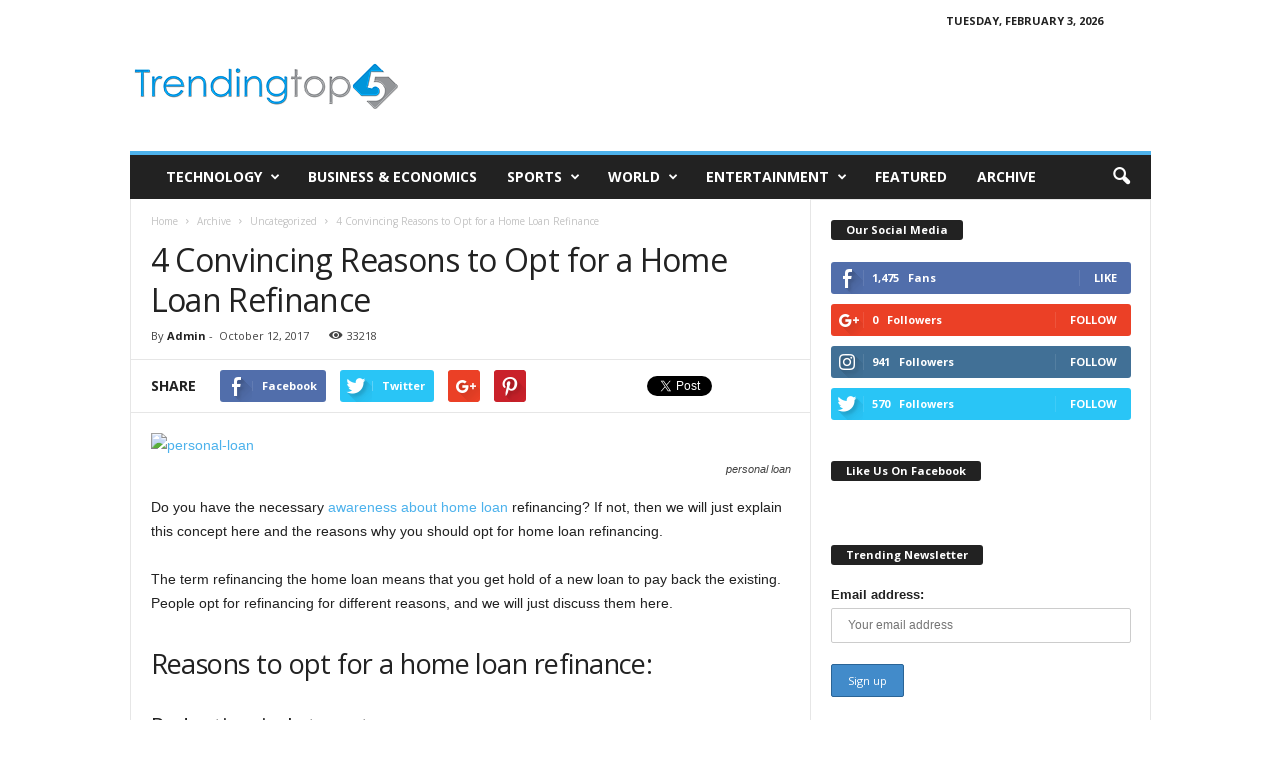

--- FILE ---
content_type: text/html; charset=UTF-8
request_url: http://www.trendingtop5.com/reasons-home-loan-refinance/
body_size: 18859
content:
<!doctype html >
<!--[if IE 8]>    <html class="ie8" lang="en-US"> <![endif]-->
<!--[if IE 9]>    <html class="ie9" lang="en-US"> <![endif]-->
<!--[if gt IE 8]><!--> <html lang="en-US"> <!--<![endif]-->
<head>
    <title>4 Convincing Reasons to Opt for a Home Loan Refinance | Trendingtop5</title>
    <meta charset="UTF-8" />
    <meta name="viewport" content="width=device-width, initial-scale=1.0">
    <link rel="pingback" href="http://www.trendingtop5.com/xmlrpc.php" />
    <meta name='robots' content='index, follow, max-image-preview:large, max-snippet:-1, max-video-preview:-1' />
	<style>img:is([sizes="auto" i], [sizes^="auto," i]) { contain-intrinsic-size: 3000px 1500px }</style>
	<meta property="og:image" content="https://www.trendingtop5.com/wp-content/uploads/2017/07/personal-loan.jpg" /><link rel="icon" type="image/png" href="https://www.trendingtop5.com/wp-content/uploads/2015/09/trendingtop5.png"><link rel="apple-touch-icon-precomposed" sizes="76x76" href="https://www.trendingtop5.com/wp-content/uploads/2015/09/trendingtop5.png"/><link rel="apple-touch-icon-precomposed" sizes="120x120" href="https://www.trendingtop5.com/wp-content/uploads/2015/09/trendingtop5.png"/><link rel="apple-touch-icon-precomposed" sizes="152x152" href="https://www.trendingtop5.com/wp-content/uploads/2015/09/trendingtop5.png"/><link rel="apple-touch-icon-precomposed" sizes="114x114" href="https://www.trendingtop5.com/wp-content/uploads/2015/09/trendingtop5.png"/><link rel="apple-touch-icon-precomposed" sizes="144x144" href="https://www.trendingtop5.com/wp-content/uploads/2015/09/trendingtop5.png"/>
	<!-- This site is optimized with the Yoast SEO plugin v19.14 - https://yoast.com/wordpress/plugins/seo/ -->
	<link rel="canonical" href="http://www.trendingtop5.com/reasons-home-loan-refinance/" />
	<meta name="twitter:label1" content="Written by" />
	<meta name="twitter:data1" content="Admin" />
	<meta name="twitter:label2" content="Est. reading time" />
	<meta name="twitter:data2" content="3 minutes" />
	<script type="application/ld+json" class="yoast-schema-graph">{"@context":"https://schema.org","@graph":[{"@type":"Article","@id":"http://www.trendingtop5.com/reasons-home-loan-refinance/#article","isPartOf":{"@id":"http://www.trendingtop5.com/reasons-home-loan-refinance/"},"author":{"name":"Admin","@id":"http://www.trendingtop5.com/#/schema/person/909a9c7e61f9b473549b557d9c98453b"},"headline":"4 Convincing Reasons to Opt for a Home Loan Refinance","datePublished":"2017-10-12T13:06:57+00:00","dateModified":"2017-10-12T13:06:57+00:00","mainEntityOfPage":{"@id":"http://www.trendingtop5.com/reasons-home-loan-refinance/"},"wordCount":544,"publisher":{"@id":"http://www.trendingtop5.com/#organization"},"image":{"@id":"http://www.trendingtop5.com/reasons-home-loan-refinance/#primaryimage"},"thumbnailUrl":"https://www.trendingtop5.com/wp-content/uploads/2017/07/personal-loan.jpg","inLanguage":"en-US"},{"@type":"WebPage","@id":"http://www.trendingtop5.com/reasons-home-loan-refinance/","url":"http://www.trendingtop5.com/reasons-home-loan-refinance/","name":"4 Convincing Reasons to Opt for a Home Loan Refinance | Trendingtop5","isPartOf":{"@id":"http://www.trendingtop5.com/#website"},"primaryImageOfPage":{"@id":"http://www.trendingtop5.com/reasons-home-loan-refinance/#primaryimage"},"image":{"@id":"http://www.trendingtop5.com/reasons-home-loan-refinance/#primaryimage"},"thumbnailUrl":"https://www.trendingtop5.com/wp-content/uploads/2017/07/personal-loan.jpg","datePublished":"2017-10-12T13:06:57+00:00","dateModified":"2017-10-12T13:06:57+00:00","breadcrumb":{"@id":"http://www.trendingtop5.com/reasons-home-loan-refinance/#breadcrumb"},"inLanguage":"en-US","potentialAction":[{"@type":"ReadAction","target":["http://www.trendingtop5.com/reasons-home-loan-refinance/"]}]},{"@type":"ImageObject","inLanguage":"en-US","@id":"http://www.trendingtop5.com/reasons-home-loan-refinance/#primaryimage","url":"https://www.trendingtop5.com/wp-content/uploads/2017/07/personal-loan.jpg","contentUrl":"https://www.trendingtop5.com/wp-content/uploads/2017/07/personal-loan.jpg","width":838,"height":645,"caption":"personal loan"},{"@type":"BreadcrumbList","@id":"http://www.trendingtop5.com/reasons-home-loan-refinance/#breadcrumb","itemListElement":[{"@type":"ListItem","position":1,"name":"Home","item":"http://www.trendingtop5.com/"},{"@type":"ListItem","position":2,"name":"Archive","item":"http://www.trendingtop5.com/archive/"},{"@type":"ListItem","position":3,"name":"Uncategorized","item":"http://www.trendingtop5.com/archive/uncategorized/"},{"@type":"ListItem","position":4,"name":"4 Convincing Reasons to Opt for a Home Loan Refinance"}]},{"@type":"WebSite","@id":"http://www.trendingtop5.com/#website","url":"http://www.trendingtop5.com/","name":"Trendingtop5","description":"Top 5 trending news and events","publisher":{"@id":"http://www.trendingtop5.com/#organization"},"potentialAction":[{"@type":"SearchAction","target":{"@type":"EntryPoint","urlTemplate":"http://www.trendingtop5.com/?s={search_term_string}"},"query-input":"required name=search_term_string"}],"inLanguage":"en-US"},{"@type":"Organization","@id":"http://www.trendingtop5.com/#organization","name":"Trending Top 5","url":"http://www.trendingtop5.com/","logo":{"@type":"ImageObject","inLanguage":"en-US","@id":"http://www.trendingtop5.com/#/schema/logo/image/","url":"https://www.trendingtop5.com/wp-content/uploads/2015/07/Trendingtop5Alt.png","contentUrl":"https://www.trendingtop5.com/wp-content/uploads/2015/07/Trendingtop5Alt.png","width":272,"height":46,"caption":"Trending Top 5"},"image":{"@id":"http://www.trendingtop5.com/#/schema/logo/image/"},"sameAs":["https://www.instagram.com/ourtrendingtop5/","https://in.pinterest.com/trendingtop5/","https://www.youtube.com/trendingtop5list","https://www.facebook.com/ourtrendingtop5","https://twitter.com/trendingtop5"]},{"@type":"Person","@id":"http://www.trendingtop5.com/#/schema/person/909a9c7e61f9b473549b557d9c98453b","name":"Admin","image":{"@type":"ImageObject","inLanguage":"en-US","@id":"http://www.trendingtop5.com/#/schema/person/image/","url":"https://secure.gravatar.com/avatar/c11555366b3939323ffba824a2dc97e364d2fbb40924fb92d57e6a3f157bba27?s=96&r=g","contentUrl":"https://secure.gravatar.com/avatar/c11555366b3939323ffba824a2dc97e364d2fbb40924fb92d57e6a3f157bba27?s=96&r=g","caption":"Admin"},"url":"http://www.trendingtop5.com/author/ge/"}]}</script>
	<!-- / Yoast SEO plugin. -->


<link rel='dns-prefetch' href='//fonts.googleapis.com' />
<link rel="alternate" type="application/rss+xml" title="Trendingtop5 &raquo; Feed" href="http://www.trendingtop5.com/feed/" />
<link rel="alternate" type="application/rss+xml" title="Trendingtop5 &raquo; Comments Feed" href="http://www.trendingtop5.com/comments/feed/" />
<link rel="alternate" type="application/rss+xml" title="Trendingtop5 &raquo; 4 Convincing Reasons to Opt for a Home Loan Refinance Comments Feed" href="http://www.trendingtop5.com/reasons-home-loan-refinance/feed/" />
<script type="text/javascript">
/* <![CDATA[ */
window._wpemojiSettings = {"baseUrl":"https:\/\/s.w.org\/images\/core\/emoji\/16.0.1\/72x72\/","ext":".png","svgUrl":"https:\/\/s.w.org\/images\/core\/emoji\/16.0.1\/svg\/","svgExt":".svg","source":{"concatemoji":"http:\/\/www.trendingtop5.com\/wp-includes\/js\/wp-emoji-release.min.js?ver=6.8.3"}};
/*! This file is auto-generated */
!function(s,n){var o,i,e;function c(e){try{var t={supportTests:e,timestamp:(new Date).valueOf()};sessionStorage.setItem(o,JSON.stringify(t))}catch(e){}}function p(e,t,n){e.clearRect(0,0,e.canvas.width,e.canvas.height),e.fillText(t,0,0);var t=new Uint32Array(e.getImageData(0,0,e.canvas.width,e.canvas.height).data),a=(e.clearRect(0,0,e.canvas.width,e.canvas.height),e.fillText(n,0,0),new Uint32Array(e.getImageData(0,0,e.canvas.width,e.canvas.height).data));return t.every(function(e,t){return e===a[t]})}function u(e,t){e.clearRect(0,0,e.canvas.width,e.canvas.height),e.fillText(t,0,0);for(var n=e.getImageData(16,16,1,1),a=0;a<n.data.length;a++)if(0!==n.data[a])return!1;return!0}function f(e,t,n,a){switch(t){case"flag":return n(e,"\ud83c\udff3\ufe0f\u200d\u26a7\ufe0f","\ud83c\udff3\ufe0f\u200b\u26a7\ufe0f")?!1:!n(e,"\ud83c\udde8\ud83c\uddf6","\ud83c\udde8\u200b\ud83c\uddf6")&&!n(e,"\ud83c\udff4\udb40\udc67\udb40\udc62\udb40\udc65\udb40\udc6e\udb40\udc67\udb40\udc7f","\ud83c\udff4\u200b\udb40\udc67\u200b\udb40\udc62\u200b\udb40\udc65\u200b\udb40\udc6e\u200b\udb40\udc67\u200b\udb40\udc7f");case"emoji":return!a(e,"\ud83e\udedf")}return!1}function g(e,t,n,a){var r="undefined"!=typeof WorkerGlobalScope&&self instanceof WorkerGlobalScope?new OffscreenCanvas(300,150):s.createElement("canvas"),o=r.getContext("2d",{willReadFrequently:!0}),i=(o.textBaseline="top",o.font="600 32px Arial",{});return e.forEach(function(e){i[e]=t(o,e,n,a)}),i}function t(e){var t=s.createElement("script");t.src=e,t.defer=!0,s.head.appendChild(t)}"undefined"!=typeof Promise&&(o="wpEmojiSettingsSupports",i=["flag","emoji"],n.supports={everything:!0,everythingExceptFlag:!0},e=new Promise(function(e){s.addEventListener("DOMContentLoaded",e,{once:!0})}),new Promise(function(t){var n=function(){try{var e=JSON.parse(sessionStorage.getItem(o));if("object"==typeof e&&"number"==typeof e.timestamp&&(new Date).valueOf()<e.timestamp+604800&&"object"==typeof e.supportTests)return e.supportTests}catch(e){}return null}();if(!n){if("undefined"!=typeof Worker&&"undefined"!=typeof OffscreenCanvas&&"undefined"!=typeof URL&&URL.createObjectURL&&"undefined"!=typeof Blob)try{var e="postMessage("+g.toString()+"("+[JSON.stringify(i),f.toString(),p.toString(),u.toString()].join(",")+"));",a=new Blob([e],{type:"text/javascript"}),r=new Worker(URL.createObjectURL(a),{name:"wpTestEmojiSupports"});return void(r.onmessage=function(e){c(n=e.data),r.terminate(),t(n)})}catch(e){}c(n=g(i,f,p,u))}t(n)}).then(function(e){for(var t in e)n.supports[t]=e[t],n.supports.everything=n.supports.everything&&n.supports[t],"flag"!==t&&(n.supports.everythingExceptFlag=n.supports.everythingExceptFlag&&n.supports[t]);n.supports.everythingExceptFlag=n.supports.everythingExceptFlag&&!n.supports.flag,n.DOMReady=!1,n.readyCallback=function(){n.DOMReady=!0}}).then(function(){return e}).then(function(){var e;n.supports.everything||(n.readyCallback(),(e=n.source||{}).concatemoji?t(e.concatemoji):e.wpemoji&&e.twemoji&&(t(e.twemoji),t(e.wpemoji)))}))}((window,document),window._wpemojiSettings);
/* ]]> */
</script>
<style id='wp-emoji-styles-inline-css' type='text/css'>

	img.wp-smiley, img.emoji {
		display: inline !important;
		border: none !important;
		box-shadow: none !important;
		height: 1em !important;
		width: 1em !important;
		margin: 0 0.07em !important;
		vertical-align: -0.1em !important;
		background: none !important;
		padding: 0 !important;
	}
</style>
<link rel='stylesheet' id='wp-block-library-css' href='http://www.trendingtop5.com/wp-includes/css/dist/block-library/style.min.css?ver=6.8.3' type='text/css' media='all' />
<style id='classic-theme-styles-inline-css' type='text/css'>
/*! This file is auto-generated */
.wp-block-button__link{color:#fff;background-color:#32373c;border-radius:9999px;box-shadow:none;text-decoration:none;padding:calc(.667em + 2px) calc(1.333em + 2px);font-size:1.125em}.wp-block-file__button{background:#32373c;color:#fff;text-decoration:none}
</style>
<style id='global-styles-inline-css' type='text/css'>
:root{--wp--preset--aspect-ratio--square: 1;--wp--preset--aspect-ratio--4-3: 4/3;--wp--preset--aspect-ratio--3-4: 3/4;--wp--preset--aspect-ratio--3-2: 3/2;--wp--preset--aspect-ratio--2-3: 2/3;--wp--preset--aspect-ratio--16-9: 16/9;--wp--preset--aspect-ratio--9-16: 9/16;--wp--preset--color--black: #000000;--wp--preset--color--cyan-bluish-gray: #abb8c3;--wp--preset--color--white: #ffffff;--wp--preset--color--pale-pink: #f78da7;--wp--preset--color--vivid-red: #cf2e2e;--wp--preset--color--luminous-vivid-orange: #ff6900;--wp--preset--color--luminous-vivid-amber: #fcb900;--wp--preset--color--light-green-cyan: #7bdcb5;--wp--preset--color--vivid-green-cyan: #00d084;--wp--preset--color--pale-cyan-blue: #8ed1fc;--wp--preset--color--vivid-cyan-blue: #0693e3;--wp--preset--color--vivid-purple: #9b51e0;--wp--preset--gradient--vivid-cyan-blue-to-vivid-purple: linear-gradient(135deg,rgba(6,147,227,1) 0%,rgb(155,81,224) 100%);--wp--preset--gradient--light-green-cyan-to-vivid-green-cyan: linear-gradient(135deg,rgb(122,220,180) 0%,rgb(0,208,130) 100%);--wp--preset--gradient--luminous-vivid-amber-to-luminous-vivid-orange: linear-gradient(135deg,rgba(252,185,0,1) 0%,rgba(255,105,0,1) 100%);--wp--preset--gradient--luminous-vivid-orange-to-vivid-red: linear-gradient(135deg,rgba(255,105,0,1) 0%,rgb(207,46,46) 100%);--wp--preset--gradient--very-light-gray-to-cyan-bluish-gray: linear-gradient(135deg,rgb(238,238,238) 0%,rgb(169,184,195) 100%);--wp--preset--gradient--cool-to-warm-spectrum: linear-gradient(135deg,rgb(74,234,220) 0%,rgb(151,120,209) 20%,rgb(207,42,186) 40%,rgb(238,44,130) 60%,rgb(251,105,98) 80%,rgb(254,248,76) 100%);--wp--preset--gradient--blush-light-purple: linear-gradient(135deg,rgb(255,206,236) 0%,rgb(152,150,240) 100%);--wp--preset--gradient--blush-bordeaux: linear-gradient(135deg,rgb(254,205,165) 0%,rgb(254,45,45) 50%,rgb(107,0,62) 100%);--wp--preset--gradient--luminous-dusk: linear-gradient(135deg,rgb(255,203,112) 0%,rgb(199,81,192) 50%,rgb(65,88,208) 100%);--wp--preset--gradient--pale-ocean: linear-gradient(135deg,rgb(255,245,203) 0%,rgb(182,227,212) 50%,rgb(51,167,181) 100%);--wp--preset--gradient--electric-grass: linear-gradient(135deg,rgb(202,248,128) 0%,rgb(113,206,126) 100%);--wp--preset--gradient--midnight: linear-gradient(135deg,rgb(2,3,129) 0%,rgb(40,116,252) 100%);--wp--preset--font-size--small: 13px;--wp--preset--font-size--medium: 20px;--wp--preset--font-size--large: 36px;--wp--preset--font-size--x-large: 42px;--wp--preset--spacing--20: 0.44rem;--wp--preset--spacing--30: 0.67rem;--wp--preset--spacing--40: 1rem;--wp--preset--spacing--50: 1.5rem;--wp--preset--spacing--60: 2.25rem;--wp--preset--spacing--70: 3.38rem;--wp--preset--spacing--80: 5.06rem;--wp--preset--shadow--natural: 6px 6px 9px rgba(0, 0, 0, 0.2);--wp--preset--shadow--deep: 12px 12px 50px rgba(0, 0, 0, 0.4);--wp--preset--shadow--sharp: 6px 6px 0px rgba(0, 0, 0, 0.2);--wp--preset--shadow--outlined: 6px 6px 0px -3px rgba(255, 255, 255, 1), 6px 6px rgba(0, 0, 0, 1);--wp--preset--shadow--crisp: 6px 6px 0px rgba(0, 0, 0, 1);}:where(.is-layout-flex){gap: 0.5em;}:where(.is-layout-grid){gap: 0.5em;}body .is-layout-flex{display: flex;}.is-layout-flex{flex-wrap: wrap;align-items: center;}.is-layout-flex > :is(*, div){margin: 0;}body .is-layout-grid{display: grid;}.is-layout-grid > :is(*, div){margin: 0;}:where(.wp-block-columns.is-layout-flex){gap: 2em;}:where(.wp-block-columns.is-layout-grid){gap: 2em;}:where(.wp-block-post-template.is-layout-flex){gap: 1.25em;}:where(.wp-block-post-template.is-layout-grid){gap: 1.25em;}.has-black-color{color: var(--wp--preset--color--black) !important;}.has-cyan-bluish-gray-color{color: var(--wp--preset--color--cyan-bluish-gray) !important;}.has-white-color{color: var(--wp--preset--color--white) !important;}.has-pale-pink-color{color: var(--wp--preset--color--pale-pink) !important;}.has-vivid-red-color{color: var(--wp--preset--color--vivid-red) !important;}.has-luminous-vivid-orange-color{color: var(--wp--preset--color--luminous-vivid-orange) !important;}.has-luminous-vivid-amber-color{color: var(--wp--preset--color--luminous-vivid-amber) !important;}.has-light-green-cyan-color{color: var(--wp--preset--color--light-green-cyan) !important;}.has-vivid-green-cyan-color{color: var(--wp--preset--color--vivid-green-cyan) !important;}.has-pale-cyan-blue-color{color: var(--wp--preset--color--pale-cyan-blue) !important;}.has-vivid-cyan-blue-color{color: var(--wp--preset--color--vivid-cyan-blue) !important;}.has-vivid-purple-color{color: var(--wp--preset--color--vivid-purple) !important;}.has-black-background-color{background-color: var(--wp--preset--color--black) !important;}.has-cyan-bluish-gray-background-color{background-color: var(--wp--preset--color--cyan-bluish-gray) !important;}.has-white-background-color{background-color: var(--wp--preset--color--white) !important;}.has-pale-pink-background-color{background-color: var(--wp--preset--color--pale-pink) !important;}.has-vivid-red-background-color{background-color: var(--wp--preset--color--vivid-red) !important;}.has-luminous-vivid-orange-background-color{background-color: var(--wp--preset--color--luminous-vivid-orange) !important;}.has-luminous-vivid-amber-background-color{background-color: var(--wp--preset--color--luminous-vivid-amber) !important;}.has-light-green-cyan-background-color{background-color: var(--wp--preset--color--light-green-cyan) !important;}.has-vivid-green-cyan-background-color{background-color: var(--wp--preset--color--vivid-green-cyan) !important;}.has-pale-cyan-blue-background-color{background-color: var(--wp--preset--color--pale-cyan-blue) !important;}.has-vivid-cyan-blue-background-color{background-color: var(--wp--preset--color--vivid-cyan-blue) !important;}.has-vivid-purple-background-color{background-color: var(--wp--preset--color--vivid-purple) !important;}.has-black-border-color{border-color: var(--wp--preset--color--black) !important;}.has-cyan-bluish-gray-border-color{border-color: var(--wp--preset--color--cyan-bluish-gray) !important;}.has-white-border-color{border-color: var(--wp--preset--color--white) !important;}.has-pale-pink-border-color{border-color: var(--wp--preset--color--pale-pink) !important;}.has-vivid-red-border-color{border-color: var(--wp--preset--color--vivid-red) !important;}.has-luminous-vivid-orange-border-color{border-color: var(--wp--preset--color--luminous-vivid-orange) !important;}.has-luminous-vivid-amber-border-color{border-color: var(--wp--preset--color--luminous-vivid-amber) !important;}.has-light-green-cyan-border-color{border-color: var(--wp--preset--color--light-green-cyan) !important;}.has-vivid-green-cyan-border-color{border-color: var(--wp--preset--color--vivid-green-cyan) !important;}.has-pale-cyan-blue-border-color{border-color: var(--wp--preset--color--pale-cyan-blue) !important;}.has-vivid-cyan-blue-border-color{border-color: var(--wp--preset--color--vivid-cyan-blue) !important;}.has-vivid-purple-border-color{border-color: var(--wp--preset--color--vivid-purple) !important;}.has-vivid-cyan-blue-to-vivid-purple-gradient-background{background: var(--wp--preset--gradient--vivid-cyan-blue-to-vivid-purple) !important;}.has-light-green-cyan-to-vivid-green-cyan-gradient-background{background: var(--wp--preset--gradient--light-green-cyan-to-vivid-green-cyan) !important;}.has-luminous-vivid-amber-to-luminous-vivid-orange-gradient-background{background: var(--wp--preset--gradient--luminous-vivid-amber-to-luminous-vivid-orange) !important;}.has-luminous-vivid-orange-to-vivid-red-gradient-background{background: var(--wp--preset--gradient--luminous-vivid-orange-to-vivid-red) !important;}.has-very-light-gray-to-cyan-bluish-gray-gradient-background{background: var(--wp--preset--gradient--very-light-gray-to-cyan-bluish-gray) !important;}.has-cool-to-warm-spectrum-gradient-background{background: var(--wp--preset--gradient--cool-to-warm-spectrum) !important;}.has-blush-light-purple-gradient-background{background: var(--wp--preset--gradient--blush-light-purple) !important;}.has-blush-bordeaux-gradient-background{background: var(--wp--preset--gradient--blush-bordeaux) !important;}.has-luminous-dusk-gradient-background{background: var(--wp--preset--gradient--luminous-dusk) !important;}.has-pale-ocean-gradient-background{background: var(--wp--preset--gradient--pale-ocean) !important;}.has-electric-grass-gradient-background{background: var(--wp--preset--gradient--electric-grass) !important;}.has-midnight-gradient-background{background: var(--wp--preset--gradient--midnight) !important;}.has-small-font-size{font-size: var(--wp--preset--font-size--small) !important;}.has-medium-font-size{font-size: var(--wp--preset--font-size--medium) !important;}.has-large-font-size{font-size: var(--wp--preset--font-size--large) !important;}.has-x-large-font-size{font-size: var(--wp--preset--font-size--x-large) !important;}
:where(.wp-block-post-template.is-layout-flex){gap: 1.25em;}:where(.wp-block-post-template.is-layout-grid){gap: 1.25em;}
:where(.wp-block-columns.is-layout-flex){gap: 2em;}:where(.wp-block-columns.is-layout-grid){gap: 2em;}
:root :where(.wp-block-pullquote){font-size: 1.5em;line-height: 1.6;}
</style>
<link rel='stylesheet' id='contact-form-7-css' href='http://www.trendingtop5.com/wp-content/plugins/contact-form-7/includes/css/styles.css?ver=5.7.2' type='text/css' media='all' />
<style id='contact-form-7-inline-css' type='text/css'>
.wpcf7 .wpcf7-recaptcha iframe {margin-bottom: 0;}.wpcf7 .wpcf7-recaptcha[data-align="center"] > div {margin: 0 auto;}.wpcf7 .wpcf7-recaptcha[data-align="right"] > div {margin: 0 0 0 auto;}
</style>
<link rel='stylesheet' id='font-awesome-four-css' href='http://www.trendingtop5.com/wp-content/plugins/font-awesome-4-menus/css/font-awesome.min.css?ver=4.7.0' type='text/css' media='all' />
<link rel='stylesheet' id='ppress-frontend-css' href='http://www.trendingtop5.com/wp-content/plugins/wp-user-avatar/assets/css/frontend.min.css?ver=4.5.4' type='text/css' media='all' />
<link rel='stylesheet' id='ppress-flatpickr-css' href='http://www.trendingtop5.com/wp-content/plugins/wp-user-avatar/assets/flatpickr/flatpickr.min.css?ver=4.5.4' type='text/css' media='all' />
<link rel='stylesheet' id='ppress-select2-css' href='http://www.trendingtop5.com/wp-content/plugins/wp-user-avatar/assets/select2/select2.min.css?ver=6.8.3' type='text/css' media='all' />
<link rel='stylesheet' id='mc4wp-form-themes-css' href='http://www.trendingtop5.com/wp-content/plugins/mailchimp-for-wp/assets/css/form-themes.css?ver=4.9.0' type='text/css' media='all' />
<link rel='stylesheet' id='google-fonts-style-css' href='http://fonts.googleapis.com/css?family=Open+Sans%3A300%2C400%2C600%2C700%7CRoboto+Condensed%3A300%2C300italic%2C400%2C400italic%2C700%2C700italic&#038;ver=4.0' type='text/css' media='all' />
<link rel='stylesheet' id='tablepress-default-css' href='http://www.trendingtop5.com/wp-content/plugins/tablepress/css/build/default.css?ver=2.0.3' type='text/css' media='all' />
<link rel='stylesheet' id='js_composer_front-css' href='http://www.trendingtop5.com/wp-content/plugins/js_composer/assets/css/js_composer.min.css?ver=4.11.2' type='text/css' media='all' />
<link rel='stylesheet' id='td-theme-css' href='http://www.trendingtop5.com/wp-content/themes/TrendingTop5/style.css?ver=4.0' type='text/css' media='all' />
<script type="text/javascript" src="http://www.trendingtop5.com/wp-includes/js/jquery/jquery.min.js?ver=3.7.1" id="jquery-core-js"></script>
<script type="text/javascript" src="http://www.trendingtop5.com/wp-includes/js/jquery/jquery-migrate.min.js?ver=3.4.1" id="jquery-migrate-js"></script>
<script type="text/javascript" src="http://www.trendingtop5.com/wp-content/plugins/wp-user-avatar/assets/flatpickr/flatpickr.min.js?ver=4.5.4" id="ppress-flatpickr-js"></script>
<script type="text/javascript" src="http://www.trendingtop5.com/wp-content/plugins/wp-user-avatar/assets/select2/select2.min.js?ver=4.5.4" id="ppress-select2-js"></script>
<link rel="https://api.w.org/" href="http://www.trendingtop5.com/wp-json/" /><link rel="alternate" title="JSON" type="application/json" href="http://www.trendingtop5.com/wp-json/wp/v2/posts/6987" /><link rel="EditURI" type="application/rsd+xml" title="RSD" href="https://www.trendingtop5.com/xmlrpc.php?rsd" />
<link rel='shortlink' href='http://www.trendingtop5.com/?p=6987' />
<link rel="alternate" title="oEmbed (JSON)" type="application/json+oembed" href="http://www.trendingtop5.com/wp-json/oembed/1.0/embed?url=http%3A%2F%2Fwww.trendingtop5.com%2Freasons-home-loan-refinance%2F" />
<link rel="alternate" title="oEmbed (XML)" type="text/xml+oembed" href="http://www.trendingtop5.com/wp-json/oembed/1.0/embed?url=http%3A%2F%2Fwww.trendingtop5.com%2Freasons-home-loan-refinance%2F&#038;format=xml" />
<!-- Google tag (gtag.js) -->
<script async src="https://www.googletagmanager.com/gtag/js?id=G-L3ZCZVM3VY"></script>
<script>
  window.dataLayer = window.dataLayer || [];
  function gtag(){dataLayer.push(arguments);}
  gtag('js', new Date());

  gtag('config', 'G-L3ZCZVM3VY');
</script><!--[if lt IE 9]><script src="http://html5shim.googlecode.com/svn/trunk/html5.js"></script><![endif]-->
    <meta name="generator" content="Powered by Visual Composer - drag and drop page builder for WordPress."/>
<!--[if lte IE 9]><link rel="stylesheet" type="text/css" href="http://www.trendingtop5.com/wp-content/plugins/js_composer/assets/css/vc_lte_ie9.min.css" media="screen"><![endif]--><!--[if IE  8]><link rel="stylesheet" type="text/css" href="http://www.trendingtop5.com/wp-content/plugins/js_composer/assets/css/vc-ie8.min.css" media="screen"><![endif]--><meta name="publication-media-verification"content="3a7161948a4f423984da8844a85c92da">
<!-- JS generated by theme -->

<script>
    
    

	    var tdBlocksArray = []; //here we store all the items for the current page

	    //td_block class - each ajax block uses a object of this class for requests
	    function tdBlock() {
		    this.id = '';
		    this.block_type = 1; //block type id (1-234 etc)
		    this.atts = '';
		    this.td_column_number = '';
		    this.td_current_page = 1; //
		    this.post_count = 0; //from wp
		    this.found_posts = 0; //from wp
		    this.max_num_pages = 0; //from wp
		    this.td_filter_value = ''; //current live filter value
		    this.is_ajax_running = false;
		    this.td_user_action = ''; // load more or infinite loader (used by the animation)
		    this.header_color = '';
		    this.ajax_pagination_infinite_stop = ''; //show load more at page x
	    }


        // td_js_generator - mini detector
        (function(){
            var htmlTag = document.getElementsByTagName("html")[0];

            if ( navigator.userAgent.indexOf("MSIE 10.0") > -1 ) {
                htmlTag.className += ' ie10';
            }

            if ( !!navigator.userAgent.match(/Trident.*rv\:11\./) ) {
                htmlTag.className += ' ie11';
            }

            if ( /(iPad|iPhone|iPod)/g.test(navigator.userAgent) ) {
                htmlTag.className += ' td-md-is-ios';
            }

            var user_agent = navigator.userAgent.toLowerCase();
            if ( user_agent.indexOf("android") > -1 ) {
                htmlTag.className += ' td-md-is-android';
            }

            if ( -1 !== navigator.userAgent.indexOf('Mac OS X')  ) {
                htmlTag.className += ' td-md-is-os-x';
            }

            if ( /chrom(e|ium)/.test(navigator.userAgent.toLowerCase()) ) {
               htmlTag.className += ' td-md-is-chrome';
            }

            if ( -1 !== navigator.userAgent.indexOf('Firefox') ) {
                htmlTag.className += ' td-md-is-firefox';
            }

            if ( -1 !== navigator.userAgent.indexOf('Safari') && -1 === navigator.userAgent.indexOf('Chrome') ) {
                htmlTag.className += ' td-md-is-safari';
            }

            if( -1 !== navigator.userAgent.indexOf('IEMobile') ){
                htmlTag.className += ' td-md-is-iemobile';
            }

        })();




        var tdLocalCache = {};

        ( function () {
            "use strict";

            tdLocalCache = {
                data: {},
                remove: function (resource_id) {
                    delete tdLocalCache.data[resource_id];
                },
                exist: function (resource_id) {
                    return tdLocalCache.data.hasOwnProperty(resource_id) && tdLocalCache.data[resource_id] !== null;
                },
                get: function (resource_id) {
                    return tdLocalCache.data[resource_id];
                },
                set: function (resource_id, cachedData) {
                    tdLocalCache.remove(resource_id);
                    tdLocalCache.data[resource_id] = cachedData;
                }
            };
        })();

    
    
var td_viewport_interval_list=[{"limitBottom":767,"sidebarWidth":251},{"limitBottom":1023,"sidebarWidth":339}];
var tds_general_modal_image="yes";
var td_ajax_url="https:\/\/www.trendingtop5.com\/wp-admin\/admin-ajax.php?td_theme_name=Newsmag&v=4.0";
var td_get_template_directory_uri="http:\/\/www.trendingtop5.com\/wp-content\/themes\/TrendingTop5";
var tds_snap_menu="";
var tds_logo_on_sticky="";
var tds_header_style="";
var td_please_wait="Please wait...";
var td_email_user_pass_incorrect="User or password incorrect!";
var td_email_user_incorrect="Email or username incorrect!";
var td_email_incorrect="Email incorrect!";
var tds_more_articles_on_post_enable="";
var tds_more_articles_on_post_time_to_wait="";
var tds_more_articles_on_post_pages_distance_from_top=0;
var tds_theme_color_site_wide="#4db2ec";
var tds_smart_sidebar="enabled";
var tdThemeName="Newsmag";
var td_magnific_popup_translation_tPrev="Previous (Left arrow key)";
var td_magnific_popup_translation_tNext="Next (Right arrow key)";
var td_magnific_popup_translation_tCounter="%curr% of %total%";
var td_magnific_popup_translation_ajax_tError="The content from %url% could not be loaded.";
var td_magnific_popup_translation_image_tError="The image #%curr% could not be loaded.";
var tdsDateFormat="l, F j, Y";
var tdDateNamesI18n={"month_names":["January","February","March","April","May","June","July","August","September","October","November","December"],"month_names_short":["Jan","Feb","Mar","Apr","May","Jun","Jul","Aug","Sep","Oct","Nov","Dec"],"day_names":["Sunday","Monday","Tuesday","Wednesday","Thursday","Friday","Saturday"],"day_names_short":["Sun","Mon","Tue","Wed","Thu","Fri","Sat"]};
var td_ad_background_click_link="";
var td_ad_background_click_target="";
</script>


<!-- Header style compiled by theme -->

<style>
    
.td-footer-container,
    .td-footer-container .td_module_mx3 .meta-info,
    .td-footer-container .td_module_14 .meta-info,
    .td-footer-container .td_module_mx1 .td-block14-border {
        background-color: rgba(30,30,30,0.73);
    }
    .td-footer-container .widget_calendar #today {
    	background-color: transparent;
    }

    
    .td-footer-container::before {
        opacity: 0.8;
    }
</style>

<!-- Google Tag Manager -->
<noscript><iframe src="//www.googletagmanager.com/ns.html?id=GTM-5LLP4G"
height="0" width="0" style="display:none;visibility:hidden"></iframe></noscript>
<script>(function(w,d,s,l,i){w[l]=w[l]||[];w[l].push({'gtm.start':
new Date().getTime(),event:'gtm.js'});var f=d.getElementsByTagName(s)[0],
j=d.createElement(s),dl=l!='dataLayer'?'&l='+l:'';j.async=true;j.src=
'//www.googletagmanager.com/gtm.js?id='+i+dl;f.parentNode.insertBefore(j,f);
})(window,document,'script','dataLayer','GTM-5LLP4G');</script>
<!-- End Google Tag Manager -->
<script type="application/ld+json">
                        {
                            "@context": "http://schema.org",
                            "@type": "BreadcrumbList",
                            "itemListElement": [{
                            "@type": "ListItem",
                            "position": 1,
                                "item": {
                                "@type": "WebSite",
                                "@id": "http://www.trendingtop5.com/",
                                "name": "Home"                                               
                            }
                        },{
                            "@type": "ListItem",
                            "position": 2,
                                "item": {
                                "@type": "WebPage",
                                "@id": "http://www.trendingtop5.com/archive/",
                                "name": "Archive"
                            }
                        },{
                            "@type": "ListItem",
                            "position": 3,
                                "item": {
                                "@type": "WebPage",
                                "@id": "http://www.trendingtop5.com/archive/uncategorized/",
                                "name": "Uncategorized"                                
                            }
                        },{
                            "@type": "ListItem",
                            "position": 4,
                                "item": {
                                "@type": "WebPage",
                                "@id": "http://www.trendingtop5.com/reasons-home-loan-refinance/",
                                "name": "4 Convincing Reasons to Opt for a Home Loan Refinance"                                
                            }
                        }    ]
                        }
                       </script><noscript><style type="text/css"> .wpb_animate_when_almost_visible { opacity: 1; }</style></noscript>	</head>

<body class="wp-singular post-template-default single single-post postid-6987 single-format-standard wp-theme-TrendingTop5 reasons-home-loan-refinance global-block-template-1 wpb-js-composer js-comp-ver-4.11.2 vc_responsive td-full-layout" itemscope="itemscope" itemtype="http://schema.org/WebPage">


        <div class="td-scroll-up"><i class="td-icon-menu-up"></i></div>

    <div class="td-menu-background"></div>
<div id="td-mobile-nav">
    <div class="td-mobile-container">
        <!-- mobile menu top section -->
        <div class="td-menu-socials-wrap">
            <!-- socials -->
            <div class="td-menu-socials">
                
        <span class="td-social-icon-wrap">
            <a target="_blank" href="https://www.facebook.com/ourtrendingtop5" title="Facebook">
                <i class="td-icon-font td-icon-facebook"></i>
            </a>
        </span>
        <span class="td-social-icon-wrap">
            <a target="_blank" href="https://plus.google.com/+Trendingtop5list" title="Google+">
                <i class="td-icon-font td-icon-googleplus"></i>
            </a>
        </span>
        <span class="td-social-icon-wrap">
            <a target="_blank" href="https://www.instagram.com/ourtrendingtop5/" title="Instagram">
                <i class="td-icon-font td-icon-instagram"></i>
            </a>
        </span>
        <span class="td-social-icon-wrap">
            <a target="_blank" href="https://in.pinterest.com/trendingtop5/" title="Pinterest">
                <i class="td-icon-font td-icon-pinterest"></i>
            </a>
        </span>
        <span class="td-social-icon-wrap">
            <a target="_blank" href="http://www.stumbleupon.com/stumbler/Trendingtop5" title="StumbleUpon">
                <i class="td-icon-font td-icon-stumbleupon"></i>
            </a>
        </span>
        <span class="td-social-icon-wrap">
            <a target="_blank" href="https://twitter.com/trendingtop5" title="Twitter">
                <i class="td-icon-font td-icon-twitter"></i>
            </a>
        </span>            </div>
            <!-- close button -->
            <div class="td-mobile-close">
                <a href="#"><i class="td-icon-close-mobile"></i></a>
            </div>
        </div>

        <!-- login section -->
        
        <!-- menu section -->
        <div class="td-mobile-content">
            <div class="menu-header-menu-container"><ul id="menu-header-menu" class="td-mobile-main-menu"><li id="menu-item-8518" class="menu-item menu-item-type-taxonomy menu-item-object-category menu-item-has-children menu-item-first menu-item-8518"><a href="http://www.trendingtop5.com/technology/">Technology<i class="td-icon-menu-right td-element-after"></i></a>
<ul class="sub-menu">
	<li id="menu-item-8519" class="menu-item menu-item-type-taxonomy menu-item-object-category menu-item-8519"><a href="http://www.trendingtop5.com/technology/mobile/">Mobile</a></li>
	<li id="menu-item-8521" class="menu-item menu-item-type-taxonomy menu-item-object-category menu-item-8521"><a href="http://www.trendingtop5.com/technology/software/">Software</a></li>
	<li id="menu-item-8520" class="menu-item menu-item-type-taxonomy menu-item-object-category menu-item-8520"><a href="http://www.trendingtop5.com/technology/hardware/">Hardware</a></li>
</ul>
</li>
<li id="menu-item-8507" class="menu-item menu-item-type-taxonomy menu-item-object-category menu-item-8507"><a href="http://www.trendingtop5.com/business-economics/">Business &#038; Economics</a></li>
<li id="menu-item-8512" class="menu-item menu-item-type-taxonomy menu-item-object-category menu-item-has-children menu-item-8512"><a href="http://www.trendingtop5.com/sports/">Sports<i class="td-icon-menu-right td-element-after"></i></a>
<ul class="sub-menu">
	<li id="menu-item-8513" class="menu-item menu-item-type-taxonomy menu-item-object-category menu-item-8513"><a href="http://www.trendingtop5.com/sports/baseball/">Baseball</a></li>
	<li id="menu-item-8514" class="menu-item menu-item-type-taxonomy menu-item-object-category menu-item-8514"><a href="http://www.trendingtop5.com/sports/basketball/">Basketball</a></li>
	<li id="menu-item-8515" class="menu-item menu-item-type-taxonomy menu-item-object-category menu-item-8515"><a href="http://www.trendingtop5.com/sports/football/">Football</a></li>
	<li id="menu-item-8516" class="menu-item menu-item-type-taxonomy menu-item-object-category menu-item-8516"><a href="http://www.trendingtop5.com/sports/hockey/">Hockey</a></li>
	<li id="menu-item-8517" class="menu-item menu-item-type-taxonomy menu-item-object-category menu-item-8517"><a href="http://www.trendingtop5.com/sports/soccer/">Soccer</a></li>
</ul>
</li>
<li id="menu-item-8526" class="menu-item menu-item-type-taxonomy menu-item-object-category menu-item-has-children menu-item-8526"><a href="http://www.trendingtop5.com/world/">World<i class="td-icon-menu-right td-element-after"></i></a>
<ul class="sub-menu">
	<li id="menu-item-8522" class="menu-item menu-item-type-taxonomy menu-item-object-category menu-item-8522"><a href="http://www.trendingtop5.com/world/international/">International</a></li>
	<li id="menu-item-8523" class="menu-item menu-item-type-taxonomy menu-item-object-category menu-item-8523"><a href="http://www.trendingtop5.com/world/politics/">Politics</a></li>
</ul>
</li>
<li id="menu-item-8508" class="menu-item menu-item-type-taxonomy menu-item-object-category menu-item-has-children menu-item-8508"><a href="http://www.trendingtop5.com/entertainment/">Entertainment<i class="td-icon-menu-right td-element-after"></i></a>
<ul class="sub-menu">
	<li id="menu-item-8509" class="menu-item menu-item-type-taxonomy menu-item-object-category menu-item-8509"><a href="http://www.trendingtop5.com/entertainment/celebrities/">Celebrities</a></li>
	<li id="menu-item-8510" class="menu-item menu-item-type-taxonomy menu-item-object-category menu-item-8510"><a href="http://www.trendingtop5.com/entertainment/movies/">Movies</a></li>
	<li id="menu-item-8525" class="menu-item menu-item-type-taxonomy menu-item-object-category menu-item-8525"><a href="http://www.trendingtop5.com/entertainment/music/">Music</a></li>
	<li id="menu-item-8527" class="menu-item menu-item-type-taxonomy menu-item-object-category menu-item-8527"><a href="http://www.trendingtop5.com/entertainment/video-games/">Video Games</a></li>
</ul>
</li>
<li id="menu-item-8534" class="menu-item menu-item-type-taxonomy menu-item-object-category menu-item-8534"><a href="http://www.trendingtop5.com/featured/">Featured</a></li>
<li id="menu-item-8528" class="menu-item menu-item-type-taxonomy menu-item-object-category current-post-ancestor menu-item-8528"><a href="http://www.trendingtop5.com/archive/">Archive</a></li>
</ul></div>        </div>
    </div>

    <!-- register/login section -->
    </div>    <div class="td-search-background"></div>
<div class="td-search-wrap-mob">
	<div class="td-drop-down-search" aria-labelledby="td-header-search-button">
		<form method="get" class="td-search-form" action="http://www.trendingtop5.com/">
			<!-- close button -->
			<div class="td-search-close">
				<a href="#"><i class="td-icon-close-mobile"></i></a>
			</div>
			<div role="search" class="td-search-input">
				<span>Search</span>
				<input id="td-header-search-mob" type="text" value="" name="s" autocomplete="off" />
			</div>
		</form>
		<div id="td-aj-search-mob"></div>
	</div>
</div>

    <div id="td-outer-wrap">
    
        <div class="td-outer-container">
        
            <!--
Header style 1
-->

<div class="td-header-container td-header-wrap td-header-style-1">
    <div class="td-header-row td-header-top-menu">
        
    <div class="td-top-bar-container top-bar-style-2">
                <div class="td-header-sp-top-menu">

            <div class="td_data_time">
            <div style="visibility:hidden;">

                Monday, February 2, 2026
            </div>
        </div>
    </div>    </div>

<!-- LOGIN MODAL -->
    </div>

    <div class="td-header-row td-header-header">
        <div class="td-header-sp-logo">
                    <a class="td-main-logo" href="http://www.trendingtop5.com/">
            <img class="td-retina-data" data-retina="https://www.trendingtop5.com/wp-content/uploads/2015/07/Trendingtop5Alt.png" src="https://www.trendingtop5.com/wp-content/uploads/2015/07/Trendingtop5Alt.png" alt="Trendingtop5-Logo" title="Trendingtop5"/>
            <span class="td-visual-hidden">Trendingtop5</span>
        </a>
            </div>
        <div class="td-header-sp-rec">
            
<div class="td-header-ad-wrap  td-ad">
    

</div>        </div>
    </div>

    <div class="td-header-menu-wrap">
        <div class="td-header-row td-header-border td-header-main-menu">
            <div id="td-header-menu" role="navigation">
    <div id="td-top-mobile-toggle"><a href="#"><i class="td-icon-font td-icon-mobile"></i></a></div>
    <div class="td-main-menu-logo td-logo-in-header">
        	<a class="td-mobile-logo td-sticky-disable" href="http://www.trendingtop5.com/">
		<img class="td-retina-data" data-retina="https://www.trendingtop5.com/wp-content/uploads/2015/07/Trendingtop5Alt.png" src="https://www.trendingtop5.com/wp-content/uploads/2015/07/Trendingtop5Alt.png" alt="Trendingtop5-Logo" title="Trendingtop5"/>
	</a>
		<a class="td-header-logo td-sticky-disable" href="http://www.trendingtop5.com/">
		<img class="td-retina-data" data-retina="https://www.trendingtop5.com/wp-content/uploads/2015/07/Trendingtop5Alt.png" src="https://www.trendingtop5.com/wp-content/uploads/2015/07/Trendingtop5Alt.png" alt="Trendingtop5-Logo" title="Trendingtop5"/>
	</a>
	    </div>
    <div class="menu-header-menu-container"><ul id="menu-header-menu-1" class="sf-menu"><li class="menu-item menu-item-type-taxonomy menu-item-object-category menu-item-has-children menu-item-first td-menu-item td-normal-menu menu-item-8518"><a href="http://www.trendingtop5.com/technology/">Technology</a>
<ul class="sub-menu">
	<li class="menu-item menu-item-type-taxonomy menu-item-object-category td-menu-item td-normal-menu menu-item-8519"><a href="http://www.trendingtop5.com/technology/mobile/">Mobile</a></li>
	<li class="menu-item menu-item-type-taxonomy menu-item-object-category td-menu-item td-normal-menu menu-item-8521"><a href="http://www.trendingtop5.com/technology/software/">Software</a></li>
	<li class="menu-item menu-item-type-taxonomy menu-item-object-category td-menu-item td-normal-menu menu-item-8520"><a href="http://www.trendingtop5.com/technology/hardware/">Hardware</a></li>
</ul>
</li>
<li class="menu-item menu-item-type-taxonomy menu-item-object-category td-menu-item td-normal-menu menu-item-8507"><a href="http://www.trendingtop5.com/business-economics/">Business &#038; Economics</a></li>
<li class="menu-item menu-item-type-taxonomy menu-item-object-category menu-item-has-children td-menu-item td-normal-menu menu-item-8512"><a href="http://www.trendingtop5.com/sports/">Sports</a>
<ul class="sub-menu">
	<li class="menu-item menu-item-type-taxonomy menu-item-object-category td-menu-item td-normal-menu menu-item-8513"><a href="http://www.trendingtop5.com/sports/baseball/">Baseball</a></li>
	<li class="menu-item menu-item-type-taxonomy menu-item-object-category td-menu-item td-normal-menu menu-item-8514"><a href="http://www.trendingtop5.com/sports/basketball/">Basketball</a></li>
	<li class="menu-item menu-item-type-taxonomy menu-item-object-category td-menu-item td-normal-menu menu-item-8515"><a href="http://www.trendingtop5.com/sports/football/">Football</a></li>
	<li class="menu-item menu-item-type-taxonomy menu-item-object-category td-menu-item td-normal-menu menu-item-8516"><a href="http://www.trendingtop5.com/sports/hockey/">Hockey</a></li>
	<li class="menu-item menu-item-type-taxonomy menu-item-object-category td-menu-item td-normal-menu menu-item-8517"><a href="http://www.trendingtop5.com/sports/soccer/">Soccer</a></li>
</ul>
</li>
<li class="menu-item menu-item-type-taxonomy menu-item-object-category menu-item-has-children td-menu-item td-normal-menu menu-item-8526"><a href="http://www.trendingtop5.com/world/">World</a>
<ul class="sub-menu">
	<li class="menu-item menu-item-type-taxonomy menu-item-object-category td-menu-item td-normal-menu menu-item-8522"><a href="http://www.trendingtop5.com/world/international/">International</a></li>
	<li class="menu-item menu-item-type-taxonomy menu-item-object-category td-menu-item td-normal-menu menu-item-8523"><a href="http://www.trendingtop5.com/world/politics/">Politics</a></li>
</ul>
</li>
<li class="menu-item menu-item-type-taxonomy menu-item-object-category menu-item-has-children td-menu-item td-normal-menu menu-item-8508"><a href="http://www.trendingtop5.com/entertainment/">Entertainment</a>
<ul class="sub-menu">
	<li class="menu-item menu-item-type-taxonomy menu-item-object-category td-menu-item td-normal-menu menu-item-8509"><a href="http://www.trendingtop5.com/entertainment/celebrities/">Celebrities</a></li>
	<li class="menu-item menu-item-type-taxonomy menu-item-object-category td-menu-item td-normal-menu menu-item-8510"><a href="http://www.trendingtop5.com/entertainment/movies/">Movies</a></li>
	<li class="menu-item menu-item-type-taxonomy menu-item-object-category td-menu-item td-normal-menu menu-item-8525"><a href="http://www.trendingtop5.com/entertainment/music/">Music</a></li>
	<li class="menu-item menu-item-type-taxonomy menu-item-object-category td-menu-item td-normal-menu menu-item-8527"><a href="http://www.trendingtop5.com/entertainment/video-games/">Video Games</a></li>
</ul>
</li>
<li class="menu-item menu-item-type-taxonomy menu-item-object-category td-menu-item td-normal-menu menu-item-8534"><a href="http://www.trendingtop5.com/featured/">Featured</a></li>
<li class="menu-item menu-item-type-taxonomy menu-item-object-category current-post-ancestor td-menu-item td-normal-menu menu-item-8528"><a href="http://www.trendingtop5.com/archive/">Archive</a></li>
</ul></div></div>

<div class="td-search-wrapper">
    <div id="td-top-search">
        <!-- Search -->
        <div class="header-search-wrap">
            <div class="dropdown header-search">
                <a id="td-header-search-button" href="#" role="button" class="dropdown-toggle " data-toggle="dropdown"><i class="td-icon-search"></i></a>
                <a id="td-header-search-button-mob" href="#" role="button" class="dropdown-toggle " data-toggle="dropdown"><i class="td-icon-search"></i></a>
            </div>
        </div>
    </div>
</div>

<div class="header-search-wrap">
	<div class="dropdown header-search">
		<div class="td-drop-down-search" aria-labelledby="td-header-search-button">
			<form method="get" class="td-search-form" action="http://www.trendingtop5.com/">
				<div role="search" class="td-head-form-search-wrap">
					<input class="needsclick" id="td-header-search" type="text" value="" name="s" autocomplete="off" /><input class="wpb_button wpb_btn-inverse btn" type="submit" id="td-header-search-top" value="Search" />
				</div>
			</form>
			<div id="td-aj-search"></div>
		</div>
	</div>
</div>        </div>
    </div>
</div>
    <div class="td-container td-post-template-default">
        <div class="td-container-border">
            <div class="td-pb-row">
                                            <div class="td-pb-span8 td-main-content" role="main">
                                <div class="td-ss-main-content">
                                    

    <article id="post-6987" class="post-6987 post type-post status-publish format-standard has-post-thumbnail hentry category-uncategorized" itemscope itemtype="http://schema.org/Article">
        <div class="td-post-header td-pb-padding-side">
            <div class="entry-crumbs"><span><a title="" class="entry-crumb" href="http://www.trendingtop5.com/">Home</a></span> <i class="td-icon-right td-bread-sep"></i> <span><a title="View all posts in Archive" class="entry-crumb" href="http://www.trendingtop5.com/archive/">Archive</a></span> <i class="td-icon-right td-bread-sep"></i> <span><a title="View all posts in Uncategorized" class="entry-crumb" href="http://www.trendingtop5.com/archive/uncategorized/">Uncategorized</a></span> <i class="td-icon-right td-bread-sep td-bred-no-url-last"></i> <span class="td-bred-no-url-last">4 Convincing Reasons to Opt for a Home Loan Refinance</span></div>
            
            <header>
                <h1 class="entry-title">4 Convincing Reasons to Opt for a Home Loan Refinance</h1>

                

                <div class="meta-info">

                    <div class="td-post-author-name"><div class="td-author-by">By</div> <a href="http://www.trendingtop5.com/author/ge/">Admin</a><div class="td-author-line"> - </div> </div>                    <span class="td-post-date td-post-date-no-dot"><time class="entry-date updated td-module-date" datetime="2017-10-12T22:06:57+00:00" >October 12, 2017</time></span>                    <div class="td-post-views"><i class="td-icon-views"></i><span class="td-nr-views-6987">33218</span></div>                                    </div>
            </header>


        </div>

        <div class="td-post-sharing td-post-sharing-top td-pb-padding-side"><span class="td-post-share-title">SHARE</span>
				<div class="td-default-sharing td-with-like">
		            <a class="td-social-sharing-buttons td-social-facebook" href="https://www.facebook.com/sharer.php?u=http%3A%2F%2Fwww.trendingtop5.com%2Freasons-home-loan-refinance%2F" onclick="window.open(this.href, 'mywin','left=50,top=50,width=600,height=350,toolbar=0'); return false;"><div class="td-sp td-sp-facebook"></div><div class="td-social-but-text">Facebook</div></a>
		            <a class="td-social-sharing-buttons td-social-twitter" href="https://twitter.com/intent/tweet?text=4+Convincing+Reasons+to+Opt+for+a+Home+Loan+Refinance&url=http%3A%2F%2Fwww.trendingtop5.com%2Freasons-home-loan-refinance%2F&via=trendingtop5"  ><div class="td-sp td-sp-twitter"></div><div class="td-social-but-text">Twitter</div></a>
		            <a class="td-social-sharing-buttons td-social-google" href="https://plus.google.com/share?url=http://www.trendingtop5.com/reasons-home-loan-refinance/" onclick="window.open(this.href, 'mywin','left=50,top=50,width=600,height=350,toolbar=0'); return false;"><div class="td-sp td-sp-googleplus"></div></a>
		            <a class="td-social-sharing-buttons td-social-pinterest" href="https://pinterest.com/pin/create/button/?url=http://www.trendingtop5.com/reasons-home-loan-refinance/&amp;media=https://www.trendingtop5.com/wp-content/uploads/2017/07/personal-loan.jpg" onclick="window.open(this.href, 'mywin','left=50,top=50,width=600,height=350,toolbar=0'); return false;"><div class="td-sp td-sp-pinterest"></div></a>
	                <a class="td-social-sharing-buttons td-social-whatsapp" href="whatsapp://send?text=4+Convincing+Reasons+to+Opt+for+a+Home+Loan+Refinance%20-%20http%3A%2F%2Fwww.trendingtop5.com%2Freasons-home-loan-refinance%2F" ><div class="td-sp td-sp-whatsapp"></div></a>
	                <div class="clearfix"></div>
	            </div><div class="td-classic-sharing"><ul><li class="td-classic-facebook"><iframe frameBorder="0" src="http://www.facebook.com/plugins/like.php?href=http://www.trendingtop5.com/reasons-home-loan-refinance/&amp;layout=button_count&amp;show_faces=false&amp;width=105&amp;action=like&amp;colorscheme=light&amp;height=21" style="border:none; overflow:hidden; width:105px; height:21px; background-color:transparent;"></iframe></li><li class="td-classic-twitter"><a href="https://twitter.com/share" class="twitter-share-button" data-url="http://www.trendingtop5.com/reasons-home-loan-refinance/" data-text="4 Convincing Reasons to Opt for a Home Loan Refinance" data-via="" data-lang="en">tweet</a> <script>!function(d,s,id){var js,fjs=d.getElementsByTagName(s)[0];if(!d.getElementById(id)){js=d.createElement(s);js.id=id;js.src="//platform.twitter.com/widgets.js";fjs.parentNode.insertBefore(js,fjs);}}(document,"script","twitter-wjs");</script></li></ul></div></div>

        <div class="td-post-content td-pb-padding-side">

        <div class="td-post-featured-image"><figure><a href="https://www.trendingtop5.com/wp-content/uploads/2017/07/personal-loan.jpg" data-caption="personal loan"><img width="640" height="493" class="entry-thumb td-modal-image" src="https://www.trendingtop5.com/wp-content/uploads/2017/07/personal-loan-640x493.jpg" srcset="https://www.trendingtop5.com/wp-content/uploads/2017/07/personal-loan-640x493.jpg 640w, https://www.trendingtop5.com/wp-content/uploads/2017/07/personal-loan-250x192.jpg 250w, https://www.trendingtop5.com/wp-content/uploads/2017/07/personal-loan-520x400.jpg 520w, https://www.trendingtop5.com/wp-content/uploads/2017/07/personal-loan-546x420.jpg 546w, https://www.trendingtop5.com/wp-content/uploads/2017/07/personal-loan-681x524.jpg 681w, https://www.trendingtop5.com/wp-content/uploads/2017/07/personal-loan-300x231.jpg 300w, https://www.trendingtop5.com/wp-content/uploads/2017/07/personal-loan.jpg 838w" sizes="(max-width: 640px) 100vw, 640px" alt="personal-loan" title="personal loan"/></a><figcaption class="wp-caption-text">personal loan</figcaption></figure></div>
        <p>Do you have the necessary <a href="https://www.researchgate.net/publication/286560060_An_empirical_study_of_consumer_awareness_on_home_loan_agreement">awareness about home loan</a> refinancing? If not, then we will just explain this concept here and the reasons why you should opt for home loan refinancing.</p>
<p>The term refinancing the home loan means that you get hold of a new loan to pay back the existing. People opt for refinancing for different reasons, and we will just discuss them here.</p>
<h2>Reasons to opt for a home loan refinance:</h2>
<h3>Reduction in Interest</h3>
<p>There are times when your existing lender charges you a high rate of interest. If in this situation a lender turns up and offers you a lower interest rate, then you will be more than eager to let go off the original loan.</p>
<p>You will willingly opt for the new loan that has a lower interest rate. This way the total interest cost will be reduced.</p>
<p><strong>Must Read: <a href="http://www.trendingtop5.com/best-financial-apps-check-budget/" target="_blank" rel="noopener">5 financial apps to keep check on budget.</a> </strong></p>
<p>&nbsp;</p>
<h3>Giving Preference to Fixed Loans in Comparison to Floating Rate Loans Or Vice Versa</h3>
<p>You often opt for a home loan refinance because you want to get rid of the floating rate loan and turn to fixed rate loan. The <a href="http://economictimes.indiatimes.com/wealth/borrow/check-out-the-pros-and-cons-of-fixed-and-floating-interest-rate-home-loans/articleshow/50828460.cms">floating rate loan</a> means that they do not have a fixed rate of interest. When you have to pay high floating rate interest, then you might want to take refuge in a fixed loan.</p>
<p>The biggest benefit of the fixed loan is that the EMI remains constant for some time. There can be another scenario also. In some situations, you have to pay higher interest rates for the fixed loans, and in this situation, you might be willing to take the risk of opting for floating rate loans.</p>
<h3>Poor Quality Service Offered by The Lender</h3>
<p>Some borrowers turn to refinancing because the lender offers poor quality service. For example, you take the loan from a bank, but it does not provide you satisfactory service. Let us say that the bank does not issue the loan statements on time.</p>
<p>There can also be a possibility that the bank fails to offer reliable customer support. In this situation, you might want to switch to <a href="http://www.iselect.com.au/home-loans/refinance/">refinance home loan</a>.</p>
<p>When you opt for a home loan refinance, then you opt for a lender who gives good quality service.</p>
<h3>A Sudden Change in Financial Status</h3>
<p>You are already aware of the fact that a change in income can affect your potential ability to service the equated monthly installments.</p>
<p>If you notice that your income has decreased suddenly, then you might want to switch to long-term loan tenure. This can help you reduce the equated monthly installments. However, this is only possible when you opt for a home loan refinance.</p>
<p>On the contrary, if you notice that your income has increased, then you might want to shift to a short-term loan tenure. This will increase your EMI, but you will be sure that you will be able to pay back the loan on time.</p>
<p>When your <a href="https://www.researchgate.net/publication/286560060_An_empirical_study_of_consumer_awareness_on_home_loan_agreement" target="_blank" rel="noopener">awareness about home loan</a> is improved, one important thing to mention here is that you should conduct an in-depth research before you decide to opt for a home loan refinance to avoid any trouble.</p>
<p><strong>More Read : <a href="http://www.trendingtop5.com/how-personal-loan-can-be-helpful/" target="_blank" rel="noopener">How personal loan can be helpful?</a> </strong></p>
<p>&nbsp;</p>
        </div>


        <footer>
                        
            <div class="td-post-source-tags td-pb-padding-side">
                                            </div>

            <div class="td-post-sharing td-post-sharing-bottom td-pb-padding-side"><span class="td-post-share-title">SHARE</span>
            <div class="td-default-sharing td-with-like">
	            <a class="td-social-sharing-buttons td-social-facebook" href="https://www.facebook.com/sharer.php?u=http%3A%2F%2Fwww.trendingtop5.com%2Freasons-home-loan-refinance%2F" onclick="window.open(this.href, 'mywin','left=50,top=50,width=600,height=350,toolbar=0'); return false;"><div class="td-sp td-sp-facebook"></div><div class="td-social-but-text">Facebook</div></a>
	            <a class="td-social-sharing-buttons td-social-twitter" href="https://twitter.com/intent/tweet?text=4+Convincing+Reasons+to+Opt+for+a+Home+Loan+Refinance&url=http%3A%2F%2Fwww.trendingtop5.com%2Freasons-home-loan-refinance%2F&via=trendingtop5"><div class="td-sp td-sp-twitter"></div><div class="td-social-but-text">Twitter</div></a>
	            <a class="td-social-sharing-buttons td-social-google" href="https://plus.google.com/share?url=http://www.trendingtop5.com/reasons-home-loan-refinance/" onclick="window.open(this.href, 'mywin','left=50,top=50,width=600,height=350,toolbar=0'); return false;"><div class="td-sp td-sp-googleplus"></div></a>
	            <a class="td-social-sharing-buttons td-social-pinterest" href="https://pinterest.com/pin/create/button/?url=http://www.trendingtop5.com/reasons-home-loan-refinance/&amp;media=https://www.trendingtop5.com/wp-content/uploads/2017/07/personal-loan.jpg" onclick="window.open(this.href, 'mywin','left=50,top=50,width=600,height=350,toolbar=0'); return false;"><div class="td-sp td-sp-pinterest"></div></a>
                <a class="td-social-sharing-buttons td-social-whatsapp" href="whatsapp://send?text=4+Convincing+Reasons+to+Opt+for+a+Home+Loan+Refinance%20-%20http%3A%2F%2Fwww.trendingtop5.com%2Freasons-home-loan-refinance%2F" ><div class="td-sp td-sp-whatsapp"></div></a>
                <div class="clearfix"></div>
            </div><div class="td-classic-sharing"><ul><li class="td-classic-facebook"><iframe frameBorder="0" src="http://www.facebook.com/plugins/like.php?href=http://www.trendingtop5.com/reasons-home-loan-refinance/&amp;layout=button_count&amp;show_faces=false&amp;width=105&amp;action=like&amp;colorscheme=light&amp;height=21" style="border:none; overflow:hidden; width:105px; height:21px; background-color:transparent;"></iframe></li><li class="td-classic-twitter"><a href="https://twitter.com/share" class="twitter-share-button" data-url="http://www.trendingtop5.com/reasons-home-loan-refinance/" data-text="4 Convincing Reasons to Opt for a Home Loan Refinance" data-via="" data-lang="en">tweet</a> <script>!function(d,s,id){var js,fjs=d.getElementsByTagName(s)[0];if(!d.getElementById(id)){js=d.createElement(s);js.id=id;js.src="//platform.twitter.com/widgets.js";fjs.parentNode.insertBefore(js,fjs);}}(document,"script","twitter-wjs");</script></li></ul></div></div>                        <div class="author-box-wrap"><a href="http://www.trendingtop5.com/author/ge/"><img alt='' src='https://secure.gravatar.com/avatar/c11555366b3939323ffba824a2dc97e364d2fbb40924fb92d57e6a3f157bba27?s=96&#038;r=g' srcset='https://secure.gravatar.com/avatar/c11555366b3939323ffba824a2dc97e364d2fbb40924fb92d57e6a3f157bba27?s=192&#038;r=g 2x' class='avatar avatar-96 photo' height='96' width='96' decoding='async'/></a><div class="desc"><div class="td-author-name vcard author"><span class="fn"><a href="http://www.trendingtop5.com/author/ge/">Admin</a></span></div><div class="td-author-description"></div><div class="td-author-social"></div><div class="clearfix"></div></div></div>	        <span style="display: none;" itemprop="author" itemscope itemtype="https://schema.org/Person"><meta itemprop="name" content="Admin"></span><meta itemprop="datePublished" content="2017-10-12T22:06:57+00:00"><meta itemprop="dateModified" content="2017-10-12T22:06:57-07:00"><meta itemscope itemprop="mainEntityOfPage" itemType="https://schema.org/WebPage" itemid="http://www.trendingtop5.com/reasons-home-loan-refinance/"/><span style="display: none;" itemprop="publisher" itemscope itemtype="https://schema.org/Organization"><span style="display: none;" itemprop="logo" itemscope itemtype="https://schema.org/ImageObject"><meta itemprop="url" content="https://www.trendingtop5.com/wp-content/uploads/2015/07/Trendingtop5Alt.png"></span><meta itemprop="name" content="Trendingtop5"></span><meta itemprop="headline " content="4 Convincing Reasons to Opt for a Home Loan Refinance"><span style="display: none;" itemprop="image" itemscope itemtype="https://schema.org/ImageObject"><meta itemprop="url" content="https://www.trendingtop5.com/wp-content/uploads/2017/07/personal-loan.jpg"><meta itemprop="width" content="838"><meta itemprop="height" content="645"></span>        </footer>

    </article> <!-- /.post -->

    <script>var block_td_uid_3_698194ea73d85 = new tdBlock();
block_td_uid_3_698194ea73d85.id = "td_uid_3_698194ea73d85";
block_td_uid_3_698194ea73d85.atts = '{"limit":6,"sort":"","post_ids":"","tag_slug":"","autors_id":"","installed_post_types":"","category_id":"","category_ids":"","custom_title":"","custom_url":"","show_child_cat":"","sub_cat_ajax":"","ajax_pagination":"next_prev","header_color":"","header_text_color":"","ajax_pagination_infinite_stop":"","td_column_number":3,"td_ajax_preloading":"","td_ajax_filter_type":"td_custom_related","td_ajax_filter_ids":"","td_filter_default_txt":"All","color_preset":"","border_top":"","class":"td_uid_3_698194ea73d85_rand","el_class":"","offset":"","css":"","tdc_css":"","tdc_css_class":"td_uid_3_698194ea73d85_rand","tdc_css_class_style":"td_uid_3_698194ea73d85_rand_style","live_filter":"cur_post_same_categories","live_filter_cur_post_id":6987,"live_filter_cur_post_author":"1","block_template_id":""}';
block_td_uid_3_698194ea73d85.td_column_number = "3";
block_td_uid_3_698194ea73d85.block_type = "td_block_related_posts";
block_td_uid_3_698194ea73d85.post_count = "6";
block_td_uid_3_698194ea73d85.found_posts = "36";
block_td_uid_3_698194ea73d85.header_color = "";
block_td_uid_3_698194ea73d85.ajax_pagination_infinite_stop = "";
block_td_uid_3_698194ea73d85.max_num_pages = "6";
tdBlocksArray.push(block_td_uid_3_698194ea73d85);
</script><div class="td_block_wrap td_block_related_posts td_uid_3_698194ea73d85_rand td_with_ajax_pagination td-pb-border-top td_block_template_1"  data-td-block-uid="td_uid_3_698194ea73d85" ><h4 class="td-related-title"><a id="td_uid_4_698194ea7509f" class="td-related-left td-cur-simple-item" data-td_filter_value="" data-td_block_id="td_uid_3_698194ea73d85" href="#">RELATED ARTICLES</a><a id="td_uid_5_698194ea750a3" class="td-related-right" data-td_filter_value="td_related_more_from_author" data-td_block_id="td_uid_3_698194ea73d85" href="#">MORE FROM AUTHOR</a></h4><div id=td_uid_3_698194ea73d85 class="td_block_inner">

	<div class="td-related-row">

	<div class="td-related-span4">

        <div class="td_module_related_posts td-animation-stack td-meta-info-hide td_mod_related_posts">
            <div class="td-module-image">
                <div class="td-module-thumb"><a href="http://www.trendingtop5.com/technology-christmas-strike/" rel="bookmark" title="This Week in Technology: Christmas Strike and More"><img width="238" height="178" class="entry-thumb" src="https://www.trendingtop5.com/wp-content/uploads/2019/12/notebook-1284085_1920-238x178.jpg" srcset="https://www.trendingtop5.com/wp-content/uploads/2019/12/notebook-1284085_1920-238x178.jpg 238w, https://www.trendingtop5.com/wp-content/uploads/2019/12/notebook-1284085_1920-80x60.jpg 80w, https://www.trendingtop5.com/wp-content/uploads/2019/12/notebook-1284085_1920-100x75.jpg 100w, https://www.trendingtop5.com/wp-content/uploads/2019/12/notebook-1284085_1920-180x135.jpg 180w" sizes="(max-width: 238px) 100vw, 238px" alt="christmas strike" title="This Week in Technology: Christmas Strike and More"/></a></div>                            </div>
            <div class="item-details">
                <h3 class="entry-title td-module-title"><a href="http://www.trendingtop5.com/technology-christmas-strike/" rel="bookmark" title="This Week in Technology: Christmas Strike and More">This Week in Technology: Christmas Strike and More</a></h3>            </div>
        </div>
        
	</div> <!-- ./td-related-span4 -->

	<div class="td-related-span4">

        <div class="td_module_related_posts td-animation-stack td-meta-info-hide td_mod_related_posts">
            <div class="td-module-image">
                <div class="td-module-thumb"><a href="http://www.trendingtop5.com/sports-jalen-ramsey/" rel="bookmark" title="This Week in Sports: Jalen Ramsey, Grey, and More"><img width="238" height="178" class="entry-thumb" src="https://www.trendingtop5.com/wp-content/uploads/2019/09/football-1490180_1920-238x178.jpg" srcset="https://www.trendingtop5.com/wp-content/uploads/2019/09/football-1490180_1920-238x178.jpg 238w, https://www.trendingtop5.com/wp-content/uploads/2019/09/football-1490180_1920-80x60.jpg 80w, https://www.trendingtop5.com/wp-content/uploads/2019/09/football-1490180_1920-100x75.jpg 100w, https://www.trendingtop5.com/wp-content/uploads/2019/09/football-1490180_1920-180x135.jpg 180w" sizes="(max-width: 238px) 100vw, 238px" alt="jalen ramsey" title="This Week in Sports: Jalen Ramsey, Grey, and More"/></a></div>                            </div>
            <div class="item-details">
                <h3 class="entry-title td-module-title"><a href="http://www.trendingtop5.com/sports-jalen-ramsey/" rel="bookmark" title="This Week in Sports: Jalen Ramsey, Grey, and More">This Week in Sports: Jalen Ramsey, Grey, and More</a></h3>            </div>
        </div>
        
	</div> <!-- ./td-related-span4 -->

	<div class="td-related-span4">

        <div class="td_module_related_posts td-animation-stack td-meta-info-hide td_mod_related_posts">
            <div class="td-module-image">
                <div class="td-module-thumb"><a href="http://www.trendingtop5.com/5-reasons-why-insurance/" rel="bookmark" title="5 ways why technology is changing the insurance sector"><img width="238" height="178" class="entry-thumb" src="https://www.trendingtop5.com/wp-content/uploads/2019/07/american-3577500_1920-238x178.jpg" srcset="https://www.trendingtop5.com/wp-content/uploads/2019/07/american-3577500_1920-238x178.jpg 238w, https://www.trendingtop5.com/wp-content/uploads/2019/07/american-3577500_1920-80x60.jpg 80w, https://www.trendingtop5.com/wp-content/uploads/2019/07/american-3577500_1920-100x75.jpg 100w, https://www.trendingtop5.com/wp-content/uploads/2019/07/american-3577500_1920-180x135.jpg 180w" sizes="(max-width: 238px) 100vw, 238px" alt="insurance" title="5 ways why technology is changing the insurance sector"/></a></div>                            </div>
            <div class="item-details">
                <h3 class="entry-title td-module-title"><a href="http://www.trendingtop5.com/5-reasons-why-insurance/" rel="bookmark" title="5 ways why technology is changing the insurance sector">5 ways why technology is changing the insurance sector</a></h3>            </div>
        </div>
        
	</div> <!-- ./td-related-span4 --></div><!--./row-fluid-->

	<div class="td-related-row">

	<div class="td-related-span4">

        <div class="td_module_related_posts td-animation-stack td-meta-info-hide td_mod_related_posts">
            <div class="td-module-image">
                <div class="td-module-thumb"><a href="http://www.trendingtop5.com/top-5-trending-pos-systems/" rel="bookmark" title="Top 5 Trending POS Softwares for Restaurants"><img width="238" height="178" class="entry-thumb" src="https://www.trendingtop5.com/wp-content/uploads/2019/07/kitchen-731351_1920-238x178.jpg" srcset="https://www.trendingtop5.com/wp-content/uploads/2019/07/kitchen-731351_1920-238x178.jpg 238w, https://www.trendingtop5.com/wp-content/uploads/2019/07/kitchen-731351_1920-80x60.jpg 80w, https://www.trendingtop5.com/wp-content/uploads/2019/07/kitchen-731351_1920-100x75.jpg 100w, https://www.trendingtop5.com/wp-content/uploads/2019/07/kitchen-731351_1920-180x135.jpg 180w" sizes="(max-width: 238px) 100vw, 238px" alt="pos" title="Top 5 Trending POS Softwares for Restaurants"/></a></div>                            </div>
            <div class="item-details">
                <h3 class="entry-title td-module-title"><a href="http://www.trendingtop5.com/top-5-trending-pos-systems/" rel="bookmark" title="Top 5 Trending POS Softwares for Restaurants">Top 5 Trending POS Softwares for Restaurants</a></h3>            </div>
        </div>
        
	</div> <!-- ./td-related-span4 -->

	<div class="td-related-span4">

        <div class="td_module_related_posts td-animation-stack td-meta-info-hide td_mod_related_posts">
            <div class="td-module-image">
                <div class="td-module-thumb"><a href="http://www.trendingtop5.com/training-and-recovery-tips-for-marathon-runners/" rel="bookmark" title="Training And Recovery Tips For Marathon Runners"><img width="238" height="178" class="entry-thumb" src="https://www.trendingtop5.com/wp-content/uploads/2019/07/action-1837158_640-238x178.jpg" srcset="https://www.trendingtop5.com/wp-content/uploads/2019/07/action-1837158_640-238x178.jpg 238w, https://www.trendingtop5.com/wp-content/uploads/2019/07/action-1837158_640-80x60.jpg 80w, https://www.trendingtop5.com/wp-content/uploads/2019/07/action-1837158_640-100x75.jpg 100w, https://www.trendingtop5.com/wp-content/uploads/2019/07/action-1837158_640-180x135.jpg 180w" sizes="(max-width: 238px) 100vw, 238px" alt="marathon" title="Training And Recovery Tips For Marathon Runners"/></a></div>                            </div>
            <div class="item-details">
                <h3 class="entry-title td-module-title"><a href="http://www.trendingtop5.com/training-and-recovery-tips-for-marathon-runners/" rel="bookmark" title="Training And Recovery Tips For Marathon Runners">Training And Recovery Tips For Marathon Runners</a></h3>            </div>
        </div>
        
	</div> <!-- ./td-related-span4 -->

	<div class="td-related-span4">

        <div class="td_module_related_posts td-animation-stack td-meta-info-hide td_mod_related_posts">
            <div class="td-module-image">
                <div class="td-module-thumb"><a href="http://www.trendingtop5.com/dog-parks/" rel="bookmark" title="The Dangers and Health Risks of Dog Parks"><img width="238" height="178" class="entry-thumb" src="http://www.trendingtop5.com/wp-content/themes/TrendingTop5/images/no-thumb/td_238x178.png" alt=""/></a></div>                            </div>
            <div class="item-details">
                <h3 class="entry-title td-module-title"><a href="http://www.trendingtop5.com/dog-parks/" rel="bookmark" title="The Dangers and Health Risks of Dog Parks">The Dangers and Health Risks of Dog Parks</a></h3>            </div>
        </div>
        
	</div> <!-- ./td-related-span4 --></div><!--./row-fluid--></div><div class="td-next-prev-wrap"><a href="#" class="td-ajax-prev-page ajax-page-disabled" id="prev-page-td_uid_3_698194ea73d85" data-td_block_id="td_uid_3_698194ea73d85"><i class="td-icon-font td-icon-menu-left"></i></a><a href="#"  class="td-ajax-next-page" id="next-page-td_uid_3_698194ea73d85" data-td_block_id="td_uid_3_698194ea73d85"><i class="td-icon-font td-icon-menu-right"></i></a></div></div> <!-- ./block -->
	<div class="comments" id="comments">
            </div> <!-- /.content -->
                                </div>
                            </div>
                            <div class="td-pb-span4 td-main-sidebar" role="complementary">
                                <div class="td-ss-main-sidebar">
                                    <div class="td_block_wrap td_block_social_counter td_block_widget td_uid_6_698194ea773b2_rand td-pb-border-top td_block_template_1"><div class="td-block-title-wrap"><h4 class="block-title"><span class="td-pulldown-size">Our Social Media</span></h4></div><div class="td-social-list"><div class="td_social_type td-pb-margin-side td_social_facebook"><div class="td-social-box"><div class="td-sp td-sp-facebook"></div><span class="td_social_info">1,475</span><span class="td_social_info td_social_info_name">Fans</span><span class="td_social_button"><a href="https://www.facebook.com/ourtrendingtop5"  >Like</a></span></div></div><div class="td_social_type td-pb-margin-side td_social_googleplus"><div class="td-social-box"><div class="td-sp td-sp-googleplus"></div><span class="td_social_info">0</span><span class="td_social_info td_social_info_name">Followers</span><span class="td_social_button"><a href="https://plus.google.com/Trendingtop5list"  >Follow</a></span></div></div><div class="td_social_type td-pb-margin-side td_social_instagram"><div class="td-social-box"><div class="td-sp td-sp-instagram"></div><span class="td_social_info">941</span><span class="td_social_info td_social_info_name">Followers</span><span class="td_social_button"><a href="http://instagram.com/ourtrendingtop5#"  >Follow</a></span></div></div><div class="td_social_type td-pb-margin-side td_social_twitter"><div class="td-social-box"><div class="td-sp td-sp-twitter"></div><span class="td_social_info">570</span><span class="td_social_info td_social_info_name">Followers</span><span class="td_social_button"><a href="https://twitter.com/trendingtop5"  >Follow</a></span></div></div></div></div> <!-- ./block --><aside class="td_block_template_1 widget widget_fbw_id"><h4 class="block-title"><span>Like Us On Facebook</span></h4><div class="fb_loader" style="text-align: center !important;"><img src="http://www.trendingtop5.com/wp-content/plugins/facebook-pagelike-widget/loader.gif" alt="Facebook Pagelike Widget" /></div><div id="fb-root"></div>
        <div class="fb-page" data-href="http://facebook.com/ourtrendingtop5 " data-width="300" data-height="" data-small-header="true" data-adapt-container-width="true" data-hide-cover="false" data-show-facepile="true" data-show-posts="true" style="" hide_cta="false" data-tabs="timeline"></div></aside>        <!-- A WordPress plugin developed by Milap Patel -->
    <aside class="td_block_template_1 widget widget_mc4wp_form_widget"><h4 class="block-title"><span>Trending Newsletter</span></h4><script>(function() {
	window.mc4wp = window.mc4wp || {
		listeners: [],
		forms: {
			on: function(evt, cb) {
				window.mc4wp.listeners.push(
					{
						event   : evt,
						callback: cb
					}
				);
			}
		}
	}
})();
</script><!-- Mailchimp for WordPress v4.9.0 - https://wordpress.org/plugins/mailchimp-for-wp/ --><form id="mc4wp-form-1" class="mc4wp-form mc4wp-form-3071 mc4wp-form-theme mc4wp-form-theme-blue" method="post" data-id="3071" data-name="Default sign-up form" ><div class="mc4wp-form-fields"><p>
	<label>Email address: </label>
	<input type="email" id="mc4wp_email" name="EMAIL" placeholder="Your email address" required />
</p>

<p>
	<input type="submit" value="Sign up" />
</p></div><label style="display: none !important;">Leave this field empty if you're human: <input type="text" name="_mc4wp_honeypot" value="" tabindex="-1" autocomplete="off" /></label><input type="hidden" name="_mc4wp_timestamp" value="1770099946" /><input type="hidden" name="_mc4wp_form_id" value="3071" /><input type="hidden" name="_mc4wp_form_element_id" value="mc4wp-form-1" /><div class="mc4wp-response"></div></form><!-- / Mailchimp for WordPress Plugin --></aside>                                </div>
                            </div>
                                    </div> <!-- /.td-pb-row -->
        </div>
    </div> <!-- /.td-container -->

    <!-- Instagram -->
    

    <!-- Footer -->
    <div class="td-footer-container td-container">

	<div class="td-pb-row">
		<div class="td-pb-span12">
					</div>
	</div>

	<div class="td-pb-row">
		<div class="td-pb-span12 td-footer-full">
			<div class="td-footer-info td-pb-padding-side"><div class="footer-logo-wrap"><a href="http://www.trendingtop5.com/"><img class="td-retina-data" src="https://www.trendingtop5.com/wp-content/uploads/2015/07/trendingtop5-footer-logo.png" data-retina="https://www.trendingtop5.com/wp-content/uploads/2015/07/trendingtop5-footer-logo.png" alt="Trendingtop5-Footer-Logo" title="Trendingtop5-Footer-Logo" width="230" /></a></div><div class="footer-text-wrap">At TrendingTop5 we strive to bring you the trending news you crave.  From tech news to celebrity news, TrendingTop5 is the #1 trending news site.  
<div class="footer-email-wrap">Contact us: <a href="mailto:info@trendingtop5.com">info@trendingtop5.com</a></div></div><div class="footer-social-wrap td-social-style2"></div></div>		</div>
		<div class="td-pb-span12">
					</div>
	</div>
</div>

    <!-- Sub Footer -->
            <div class="td-sub-footer-container td-container td-container-border ">
            <div class="td-pb-row">
                <div class="td-pb-span8 td-sub-footer-menu">
                    <div class="td-pb-padding-side">
                        <div class="menu-footer-menu-container"><ul id="menu-footer-menu" class="td-subfooter-menu"><li id="menu-item-3154" class="menu-item menu-item-type-post_type menu-item-object-page menu-item-first td-menu-item td-normal-menu menu-item-3154"><a href="http://www.trendingtop5.com/about-us/">About us</a></li>
<li id="menu-item-1187" class="menu-item menu-item-type-post_type menu-item-object-page td-menu-item td-normal-menu menu-item-1187"><a href="http://www.trendingtop5.com/privacy-policy/">Privacy Policy</a></li>
<li id="menu-item-3176" class="menu-item menu-item-type-post_type menu-item-object-page td-menu-item td-normal-menu menu-item-3176"><a href="http://www.trendingtop5.com/disclaimer/">Disclaimer</a></li>
<li id="menu-item-1240" class="menu-item menu-item-type-post_type menu-item-object-page td-menu-item td-normal-menu menu-item-1240"><a href="http://www.trendingtop5.com/contact-us/">Contact Us</a></li>
</ul></div>                    </div>
                </div>

                <div class="td-pb-span4 td-sub-footer-copy">
                    <div class="td-pb-padding-side">
                        &copy; 2018 TrendingTop5.com                    </div>
                </div>
            </div>
        </div>
        </div><!--close td-outer-container-->
</div><!--close td-outer-wrap-->

<script type="speculationrules">
{"prefetch":[{"source":"document","where":{"and":[{"href_matches":"\/*"},{"not":{"href_matches":["\/wp-*.php","\/wp-admin\/*","\/wp-content\/uploads\/*","\/wp-content\/*","\/wp-content\/plugins\/*","\/wp-content\/themes\/TrendingTop5\/*","\/*\\?(.+)"]}},{"not":{"selector_matches":"a[rel~=\"nofollow\"]"}},{"not":{"selector_matches":".no-prefetch, .no-prefetch a"}}]},"eagerness":"conservative"}]}
</script>
<script>(function() {function maybePrefixUrlField () {
  const value = this.value.trim()
  if (value !== '' && value.indexOf('http') !== 0) {
    this.value = 'http://' + value
  }
}

const urlFields = document.querySelectorAll('.mc4wp-form input[type="url"]')
for (let j = 0; j < urlFields.length; j++) {
  urlFields[j].addEventListener('blur', maybePrefixUrlField)
}
})();</script>

    <!--

        Theme: Newsmag by tagDiv.com 2017
        Version: 4.0 (rara)
        Deploy mode: deploy
        
        uid: 698194ea7a869
    -->

    <script type="text/javascript" src="http://www.trendingtop5.com/wp-content/plugins/contact-form-7/includes/swv/js/index.js?ver=5.7.2" id="swv-js"></script>
<script type="text/javascript" id="contact-form-7-js-extra">
/* <![CDATA[ */
var wpcf7 = {"api":{"root":"http:\/\/www.trendingtop5.com\/wp-json\/","namespace":"contact-form-7\/v1"},"cached":"1"};
/* ]]> */
</script>
<script type="text/javascript" src="http://www.trendingtop5.com/wp-content/plugins/contact-form-7/includes/js/index.js?ver=5.7.2" id="contact-form-7-js"></script>
<script type="text/javascript" id="ppress-frontend-script-js-extra">
/* <![CDATA[ */
var pp_ajax_form = {"ajaxurl":"https:\/\/www.trendingtop5.com\/wp-admin\/admin-ajax.php","confirm_delete":"Are you sure?","deleting_text":"Deleting...","deleting_error":"An error occurred. Please try again.","nonce":"03018c258b","disable_ajax_form":"false","is_checkout":"0","is_checkout_tax_enabled":"0"};
/* ]]> */
</script>
<script type="text/javascript" src="http://www.trendingtop5.com/wp-content/plugins/wp-user-avatar/assets/js/frontend.min.js?ver=4.5.4" id="ppress-frontend-script-js"></script>
<script type="text/javascript" src="http://www.trendingtop5.com/wp-content/themes/TrendingTop5/js/tagdiv_theme.min.js?ver=4.0" id="td-site-min-js"></script>
<script type="text/javascript" src="http://www.trendingtop5.com/wp-includes/js/comment-reply.min.js?ver=6.8.3" id="comment-reply-js" async="async" data-wp-strategy="async"></script>
<script type="text/javascript" id="milapfbwidgetscript-js-extra">
/* <![CDATA[ */
var milapfbwidgetvars = {"app_id":"1051115144900850","select_lng":"en_US"};
/* ]]> */
</script>
<script type="text/javascript" src="http://www.trendingtop5.com/wp-content/plugins/facebook-pagelike-widget/fb.js?ver=1.0" id="milapfbwidgetscript-js"></script>
<script type="text/javascript" defer src="http://www.trendingtop5.com/wp-content/plugins/mailchimp-for-wp/assets/js/forms.js?ver=4.9.0" id="mc4wp-forms-api-js"></script>

<!-- JS generated by theme -->

<script>
    

                jQuery().ready(function jQuery_ready() {
                    tdAjaxCount.tdGetViewsCountsAjax("post","[6987]");
                });
            

	

		(function(){
			var html_jquery_obj = jQuery('html');

			if (html_jquery_obj.length && (html_jquery_obj.is('.ie8') || html_jquery_obj.is('.ie9'))) {

				var path = 'http://www.trendingtop5.com/wp-content/themes/TrendingTop5/style.css';

				jQuery.get(path, function(data) {

					var str_split_separator = '#td_css_split_separator';
					var arr_splits = data.split(str_split_separator);
					var arr_length = arr_splits.length;

					if (arr_length > 1) {

						var dir_path = 'http://www.trendingtop5.com/wp-content/themes/TrendingTop5';
						var splited_css = '';

						for (var i = 0; i < arr_length; i++) {
							if (i > 0) {
								arr_splits[i] = str_split_separator + ' ' + arr_splits[i];
							}
							//jQuery('head').append('<style>' + arr_splits[i] + '</style>');

							var formated_str = arr_splits[i].replace(/\surl\(\'(?!data\:)/gi, function regex_function(str) {
								return ' url(\'' + dir_path + '/' + str.replace(/url\(\'/gi, '').replace(/^\s+|\s+$/gm,'');
							});

							splited_css += "<style>" + formated_str + "</style>";
						}

						var td_theme_css = jQuery('link#td-theme-css');

						if (td_theme_css.length) {
							td_theme_css.after(splited_css);
						}
					}
				});
			}
		})();

	
	
</script>


<script>(function(){function c(){var b=a.contentDocument||a.contentWindow.document;if(b){var d=b.createElement('script');d.innerHTML="window.__CF$cv$params={r:'9c7fda5808fa1330',t:'MTc3MDA5OTk0Ni4wMDAwMDA='};var a=document.createElement('script');a.nonce='';a.src='/cdn-cgi/challenge-platform/scripts/jsd/main.js';document.getElementsByTagName('head')[0].appendChild(a);";b.getElementsByTagName('head')[0].appendChild(d)}}if(document.body){var a=document.createElement('iframe');a.height=1;a.width=1;a.style.position='absolute';a.style.top=0;a.style.left=0;a.style.border='none';a.style.visibility='hidden';document.body.appendChild(a);if('loading'!==document.readyState)c();else if(window.addEventListener)document.addEventListener('DOMContentLoaded',c);else{var e=document.onreadystatechange||function(){};document.onreadystatechange=function(b){e(b);'loading'!==document.readyState&&(document.onreadystatechange=e,c())}}}})();</script></body>
</html>

--- FILE ---
content_type: application/javascript; charset=UTF-8
request_url: http://www.trendingtop5.com/cdn-cgi/challenge-platform/h/b/scripts/jsd/d251aa49a8a3/main.js?
body_size: 8375
content:
window._cf_chl_opt={AKGCx8:'b'};~function(s6,wN,wA,wZ,wz,wt,wl,wg,wG,s1){s6=U,function(K,s,sA,s5,d,P){for(sA={K:498,s:661,d:528,P:494,x:459,O:563,f:512,S:627,Y:484},s5=U,d=K();!![];)try{if(P=parseInt(s5(sA.K))/1*(parseInt(s5(sA.s))/2)+parseInt(s5(sA.d))/3+-parseInt(s5(sA.P))/4+parseInt(s5(sA.x))/5+parseInt(s5(sA.O))/6*(-parseInt(s5(sA.f))/7)+-parseInt(s5(sA.S))/8+parseInt(s5(sA.Y))/9,P===s)break;else d.push(d.shift())}catch(x){d.push(d.shift())}}(T,920994),wN=this||self,wA=wN[s6(660)],wZ={},wZ[s6(558)]='o',wZ[s6(610)]='s',wZ[s6(678)]='u',wZ[s6(534)]='z',wZ[s6(470)]='n',wZ[s6(508)]='I',wZ[s6(514)]='b',wz=wZ,wN[s6(480)]=function(K,s,P,x,d9,d8,d7,sq,O,Y,C,X,H,y,j,o){if(d9={K:696,s:469,d:680,P:515,x:503,O:517,f:623,S:557,Y:526,C:557,e:526,X:686,H:600,y:664,j:652,h:552,o:586,a:483,n:675,k:511,b:628,E:645,m:500,c:602,M:655,N:664,A:583,Z:631,z:582,i:602,v:535,W:505,l:664,R:688,g:630,G:655,F:602,L:603,B:590,D:482,I:531,Q:631,J:637,V:659},d8={K:673,s:652,d:511,P:645,x:499},d7={K:467,s:551,d:682,P:631},sq=s6,O={'xsLGN':function(h,o){return h===o},'AWQzP':function(h,o){return h+o},'AVuyc':function(h,o){return h>o},'fMoIA':function(h,o){return h<o},'Ecyhe':function(h,o){return h-o},'wVCqJ':function(h,o){return h(o)},'IUETN':function(h,o){return h<<o},'QWlvw':function(h,o){return h==o},'ElznL':function(h,o){return h|o},'XtNMZ':function(h,o){return h<<o},'ZMRIc':function(h,o){return o|h},'pIaDv':function(h,o){return h<<o},'Xadad':function(h,o){return o==h},'jIYos':function(h,o){return h-o},'BesiQ':function(h,o){return h==o},'XVsbN':function(h,o){return h(o)},'SmASd':function(h,o,E,M){return h(o,E,M)},'mdxZw':sq(d9.K),'tjyMi':sq(d9.s),'hUieD':function(h,o,E){return h(o,E)}},null===s||s===void 0)return x;for(Y=O[sq(d9.d)](wW,s),K[sq(d9.P)][sq(d9.x)]&&(Y=Y[sq(d9.O)](K[sq(d9.P)][sq(d9.x)](s))),Y=K[sq(d9.f)][sq(d9.S)]&&K[sq(d9.Y)]?K[sq(d9.f)][sq(d9.C)](new K[(sq(d9.e))](Y)):function(o,sU,E){for(sU=sq,o[sU(d8.K)](),E=0;E<o[sU(d8.s)];O[sU(d8.d)](o[E],o[O[sU(d8.P)](E,1)])?o[sU(d8.x)](E+1,1):E+=1);return o}(Y),C='nAsAaAb'.split('A'),C=C[sq(d9.X)][sq(d9.H)](C),X=0;O[sq(d9.y)](X,Y[sq(d9.j)]);X++)if(H=Y[X],y=O[sq(d9.h)](wv,K,s,H),O[sq(d9.d)](C,y)){if(sq(d9.o)!==O[sq(d9.a)])j='s'===y&&!K[sq(d9.n)](s[H]),O[sq(d9.k)](O[sq(d9.b)],P+H)?S(O[sq(d9.E)](P,H),y):j||O[sq(d9.m)](S,P+H,s[H]);else{if(O[sq(d9.c)](256,qf[sq(d9.M)](0))){for(TS=0;O[sq(d9.N)](TY,TC);TX<<=1,TH==O[sq(d9.A)](Ty,1)?(Tj=0,Th[sq(d9.Z)](O[sq(d9.z)](Tr,To)),Ta=0):Tn++,Te++);for(o=Tk[sq(d9.M)](0),Tb=0;O[sq(d9.i)](8,TE);Tc=O[sq(d9.v)](TM,1)|o&1,O[sq(d9.W)](Tp,TN-1)?(TA=0,TZ[sq(d9.Z)](O[sq(d9.z)](Tz,Ti)),Tv=0):TW++,o>>=1,Tm++);}else{for(o=1,Tt=0;O[sq(d9.l)](Tl,TR);TG=O[sq(d9.R)](O[sq(d9.g)](TF,1),o),TL==TB-1?(TD=0,TI[sq(d9.Z)](TQ(TJ)),TV=0):U0++,o=0,Tg++);for(o=U1[sq(d9.G)](0),U2=0;O[sq(d9.F)](16,U3);U5=O[sq(d9.L)](O[sq(d9.B)](U6,1),1&o),O[sq(d9.D)](U7,O[sq(d9.I)](U8,1))?(U9=0,Uq[sq(d9.Q)](UT(UU)),UK=0):Uw++,o>>=1,U4++);}Tw--,O[sq(d9.J)](0,Ts)&&(Td=TP[sq(d9.V)](2,Tx),TO++),delete Tf[Tu]}}else S(P+H,y);return x;function S(o,E,sT){sT=sq,Object[sT(d7.K)][sT(d7.s)][sT(d7.d)](x,E)||(x[E]=[]),x[E][sT(d7.P)](o)}},wt=s6(653)[s6(589)](';'),wl=wt[s6(686)][s6(600)](wt),wN[s6(636)]=function(K,s,ds,dw,sK,P,x,O,S,Y){for(ds={K:662,s:652,d:652,P:634,x:640,O:631,f:644,S:481},dw={K:619,s:641,d:642,P:612},sK=s6,P={'exrbI':function(C,X){return C===X},'yLEdr':function(C,X){return C(X)},'PnLxx':function(C,X){return C+X}},x=Object[sK(ds.K)](s),O=0;O<x[sK(ds.s)];O++)if(S=x[O],S==='f'&&(S='N'),K[S]){for(Y=0;Y<s[x[O]][sK(ds.d)];-1===K[S][sK(ds.P)](s[x[O]][Y])&&(P[sK(ds.x)](wl,s[x[O]][Y])||K[S][sK(ds.O)](P[sK(ds.f)]('o.',s[x[O]][Y]))),Y++);}else K[S]=s[x[O]][sK(ds.S)](function(C,dK,sw){if(dK={K:642},sw=sK,P[sw(dw.K)](sw(dw.s),sw(dw.s)))return'o.'+C;else P[sw(dw.d)]=5e3,x[sw(dw.P)]=function(ss){ss=sw,S(ss(dK.K))}})},wg=function(dQ,dI,dD,dL,dF,dg,sP,s,d,P,x){return dQ={K:562,s:611,d:618,P:666},dI={K:648,s:659,d:599,P:646,x:472,O:529,f:522,S:693,Y:681,C:577,e:659,X:599,H:676,y:487,j:631,h:516,o:584,a:599,n:522,k:543,b:472,E:595,m:695,c:659,M:490,N:631,A:659},dD={K:652},dL={K:679,s:616,d:613,P:617,x:501,O:475,f:652,S:490,Y:467,C:551,e:682,X:467,H:479,y:655,j:631,h:479,o:538,a:462,n:690,k:577,b:624,E:546,m:655,c:667,M:599,N:631,A:472,Z:462,z:659,i:577,v:629,W:485,l:620,R:488,g:631,G:681,F:659,L:467,B:551,D:493,I:631,Q:546,J:655,V:648,q0:667,q1:485,q2:631,q3:658,q4:631,q5:462,q6:631,q7:502,q8:646,q9:493,qq:541,qT:559,qU:631,qK:595},dF={K:668},dg={K:523,s:490},sP=s6,s={'VNiMH':function(O,f){return O<f},'fcSYe':function(O,f){return O===f},'dXFug':sP(dQ.K),'HJKYM':function(O,f){return O<f},'DPMxz':function(O,f){return O>f},'pGCuK':function(O,f){return O<<f},'IPxQD':function(O,f){return O==f},'QQTWW':function(O,f){return O-f},'cXCIu':function(O,f){return O<f},'gbCpH':function(O,f){return f==O},'VqlzC':function(O,f){return O(f)},'ACwPL':function(O,f){return O|f},'WVLXk':function(O,f){return O&f},'zNGZb':function(O,f){return O(f)},'nZITZ':function(O,f){return f|O},'jxhYS':function(O,f){return O<<f},'SEtfg':function(O,f){return O&f},'NWECF':function(O,f){return O-f},'hWZNJ':function(O,f){return O(f)},'IBFJF':function(O,f){return O-f},'pryET':function(O,f){return O>f},'MRYaW':function(O,f){return O<f},'rPIEM':function(O,f){return f==O},'CXaGZ':function(O,f){return f==O},'rPDcM':sP(dQ.s),'pNHYM':function(O,f){return O*f},'qUdpX':function(O,f){return O!=f},'zbLFk':function(O,f){return O==f},'pnfFa':function(O,f){return O(f)},'saGgC':function(O,f){return O<f},'LvBIV':function(O,f){return O>f},'Abtcc':function(O,f){return f!=O},'ppTqT':function(O,f){return f*O},'pGlpl':function(O,f){return O==f}},d=String[sP(dQ.d)],P={'h':function(O){return O==null?'':P.g(O,6,function(f,sx){return sx=U,sx(dg.K)[sx(dg.s)](f)})},'g':function(O,S,Y,sf,C,X,H,y,j,o,E,M,N,A,Z,z,i,W,R){if(sf=sP,C={'KWUjh':function(G,F,sO){return sO=U,s[sO(dF.K)](G,F)}},s[sf(dL.K)](s[sf(dL.s)],sf(dL.d)))return C[sf(dL.P)](R[sf(dL.x)](),P);else{if(null==O)return'';for(H={},y={},j='',o=2,E=3,M=2,N=[],A=0,Z=0,z=0;s[sf(dL.O)](z,O[sf(dL.f)]);z+=1)if(i=O[sf(dL.S)](z),Object[sf(dL.Y)][sf(dL.C)][sf(dL.e)](H,i)||(H[i]=E++,y[i]=!0),W=j+i,Object[sf(dL.Y)][sf(dL.C)][sf(dL.e)](H,W))j=W;else{if(Object[sf(dL.X)][sf(dL.C)][sf(dL.e)](y,j)){if(s[sf(dL.H)](256,j[sf(dL.y)](0))){for(X=0;X<M;A<<=1,Z==S-1?(Z=0,N[sf(dL.j)](Y(A)),A=0):Z++,X++);for(R=j[sf(dL.y)](0),X=0;s[sf(dL.h)](8,X);A=s[sf(dL.o)](A,1)|1.28&R,s[sf(dL.a)](Z,s[sf(dL.n)](S,1))?(Z=0,N[sf(dL.j)](Y(A)),A=0):Z++,R>>=1,X++);}else{for(R=1,X=0;s[sf(dL.k)](X,M);A=A<<1|R,s[sf(dL.b)](Z,S-1)?(Z=0,N[sf(dL.j)](s[sf(dL.E)](Y,A)),A=0):Z++,R=0,X++);for(R=j[sf(dL.m)](0),X=0;s[sf(dL.h)](16,X);A=s[sf(dL.c)](A<<1.66,s[sf(dL.M)](R,1)),S-1==Z?(Z=0,N[sf(dL.N)](s[sf(dL.A)](Y,A)),A=0):Z++,R>>=1,X++);}o--,s[sf(dL.Z)](0,o)&&(o=Math[sf(dL.z)](2,M),M++),delete y[j]}else for(R=H[j],X=0;s[sf(dL.i)](X,M);A=s[sf(dL.v)](s[sf(dL.W)](A,1),s[sf(dL.l)](R,1)),Z==s[sf(dL.R)](S,1)?(Z=0,N[sf(dL.g)](s[sf(dL.G)](Y,A)),A=0):Z++,R>>=1,X++);j=(o--,0==o&&(o=Math[sf(dL.F)](2,M),M++),H[W]=E++,s[sf(dL.A)](String,i))}if(''!==j){if(Object[sf(dL.L)][sf(dL.B)][sf(dL.e)](y,j)){if(s[sf(dL.h)](256,j[sf(dL.m)](0))){for(X=0;X<M;A<<=1,Z==s[sf(dL.D)](S,1)?(Z=0,N[sf(dL.I)](s[sf(dL.Q)](Y,A)),A=0):Z++,X++);for(R=j[sf(dL.J)](0),X=0;s[sf(dL.V)](8,X);A=s[sf(dL.q0)](s[sf(dL.q1)](A,1),R&1.1),S-1==Z?(Z=0,N[sf(dL.q2)](Y(A)),A=0):Z++,R>>=1,X++);}else{for(R=1,X=0;s[sf(dL.q3)](X,M);A=A<<1.34|R,S-1==Z?(Z=0,N[sf(dL.q4)](Y(A)),A=0):Z++,R=0,X++);for(R=j[sf(dL.y)](0),X=0;16>X;A=A<<1.84|1&R,s[sf(dL.q5)](Z,S-1)?(Z=0,N[sf(dL.q6)](Y(A)),A=0):Z++,R>>=1,X++);}o--,o==0&&(o=Math[sf(dL.z)](2,M),M++),delete y[j]}else for(R=H[j],X=0;X<M;A=A<<1.19|R&1.53,S-1==Z?(Z=0,N[sf(dL.q6)](Y(A)),A=0):Z++,R>>=1,X++);o--,s[sf(dL.q7)](0,o)&&M++}for(R=2,X=0;X<M;A=A<<1.9|R&1,s[sf(dL.q8)](Z,s[sf(dL.q9)](S,1))?(Z=0,N[sf(dL.g)](s[sf(dL.E)](Y,A)),A=0):Z++,R>>=1,X++);for(;;)if(A<<=1,S-1==Z){if(s[sf(dL.qq)]!==sf(dL.qT)){N[sf(dL.qU)](Y(A));break}else return}else Z++;return N[sf(dL.qK)]('')}},'j':function(O,dB,su){return dB={K:655},su=sP,O==null?'':''==O?null:P.i(O[su(dD.K)],32768,function(f,sS){return sS=su,O[sS(dB.K)](f)})},'i':function(O,S,Y,sY,C,X,H,y,j,o,E,M,N,A,Z,z,W,i){for(sY=sP,C=[],X=4,H=4,y=3,j=[],M=Y(0),N=S,A=1,o=0;s[sY(dI.K)](3,o);C[o]=o,o+=1);for(Z=0,z=Math[sY(dI.s)](2,2),E=1;E!=z;i=s[sY(dI.d)](M,N),N>>=1,s[sY(dI.P)](0,N)&&(N=S,M=s[sY(dI.x)](Y,A++)),Z|=s[sY(dI.O)](0<i?1:0,E),E<<=1);switch(Z){case 0:for(Z=0,z=Math[sY(dI.s)](2,8),E=1;s[sY(dI.f)](E,z);i=N&M,N>>=1,s[sY(dI.S)](0,N)&&(N=S,M=s[sY(dI.Y)](Y,A++)),Z|=(s[sY(dI.C)](0,i)?1:0)*E,E<<=1);W=d(Z);break;case 1:for(Z=0,z=Math[sY(dI.e)](2,16),E=1;E!=z;i=s[sY(dI.X)](M,N),N>>=1,N==0&&(N=S,M=s[sY(dI.H)](Y,A++)),Z|=s[sY(dI.O)](s[sY(dI.y)](0,i)?1:0,E),E<<=1);W=d(Z);break;case 2:return''}for(o=C[3]=W,j[sY(dI.j)](W);;){if(s[sY(dI.h)](A,O))return'';for(Z=0,z=Math[sY(dI.s)](2,y),E=1;s[sY(dI.o)](E,z);i=s[sY(dI.a)](M,N),N>>=1,s[sY(dI.P)](0,N)&&(N=S,M=s[sY(dI.Y)](Y,A++)),Z|=E*(0<i?1:0),E<<=1);switch(W=Z){case 0:for(Z=0,z=Math[sY(dI.s)](2,8),E=1;s[sY(dI.n)](E,z);i=N&M,N>>=1,N==0&&(N=S,M=Y(A++)),Z|=s[sY(dI.k)](0<i?1:0,E),E<<=1);C[H++]=d(Z),W=H-1,X--;break;case 1:for(Z=0,z=Math[sY(dI.s)](2,16),E=1;z!=E;i=M&N,N>>=1,N==0&&(N=S,M=Y(A++)),Z|=(0<i?1:0)*E,E<<=1);C[H++]=s[sY(dI.b)](d,Z),W=H-1,X--;break;case 2:return j[sY(dI.E)]('')}if(s[sY(dI.m)](0,X)&&(X=Math[sY(dI.c)](2,y),y++),C[W])W=C[W];else if(H===W)W=o+o[sY(dI.M)](0);else return null;j[sY(dI.N)](W),C[H++]=o+W[sY(dI.M)](0),X--,o=W,X==0&&(X=Math[sY(dI.A)](2,y),y++)}}},x={},x[sP(dQ.P)]=P.h,x}(),wG=null,s1=s0(),s3();function wi(s,d,sZ,s7,P,x){return sZ={K:580,s:692,d:509,P:467,x:473,O:682,f:634,S:580},s7=s6,P={},P[s7(sZ.K)]=s7(sZ.s),x=P,d instanceof s[s7(sZ.d)]&&0<s[s7(sZ.d)][s7(sZ.P)][s7(sZ.x)][s7(sZ.O)](d)[s7(sZ.f)](x[s7(sZ.S)])}function wv(s,P,x,st,s8,O,S,Y,C){S=(st={K:585,s:606,d:525,P:569,x:476,O:532,f:558,S:496,Y:544,C:623,e:597,X:569,H:496},s8=s6,O={},O[s8(st.K)]=s8(st.s),O[s8(st.d)]=function(e,X){return X==e},O[s8(st.P)]=function(e,X){return e===X},O[s8(st.x)]=function(e,X){return X===e},O);try{Y=P[x]}catch(e){if(s8(st.O)===S[s8(st.K)])s();else return'i'}if(S[s8(st.d)](null,Y))return Y===void 0?'u':'x';if(s8(st.f)==typeof Y)try{if(s8(st.S)==typeof Y[s8(st.Y)])return Y[s8(st.Y)](function(){}),'p'}catch(H){}return s[s8(st.C)][s8(st.e)](Y)?'a':S[s8(st.X)](Y,s[s8(st.C)])?'D':S[s8(st.x)](!0,Y)?'T':S[s8(st.X)](!1,Y)?'F':(C=typeof Y,s8(st.H)==C?wi(s,Y)?'N':'f':wz[C]||'?')}function wV(K,s,PY,PS,Pu,Pf,so,d,P,x,O){PY={K:642,s:495,d:614,P:657,x:638,O:672,f:572,S:524,Y:492,C:604,e:685,X:458,H:643,y:612,j:588,h:471,o:591,a:491,n:643,k:689,b:598,E:666,m:621},PS={K:560},Pu={K:579,s:521,d:579,P:510,x:670,O:533,f:556,S:477,Y:651},Pf={K:649},so=s6,d={'DUScM':so(PY.K),'bMITL':function(f,S){return f<S},'RDNjo':function(f,S){return f(S)},'xLOkm':function(f,S){return f+S},'knFdN':so(PY.s),'dqdOt':function(f,S){return f+S},'gzAID':function(f){return f()}},P=wN[so(PY.d)],console[so(PY.P)](wN[so(PY.x)]),x=new wN[(so(PY.O))](),x[so(PY.f)](d[so(PY.S)],d[so(PY.Y)](so(PY.C)+wN[so(PY.x)][so(PY.e)],so(PY.X))+P.r),P[so(PY.H)]&&(x[so(PY.K)]=5e3,x[so(PY.y)]=function(sa){sa=so,s(d[sa(Pf.K)])}),x[so(PY.j)]=function(sn){if(sn=so,x[sn(Pu.K)]>=200&&d[sn(Pu.s)](x[sn(Pu.d)],300)){if(sn(Pu.P)===sn(Pu.x))return;else d[sn(Pu.O)](s,sn(Pu.f))}else d[sn(Pu.O)](s,d[sn(Pu.S)](sn(Pu.Y),x[sn(Pu.d)]))},x[so(PY.h)]=function(sk){sk=so,s(sk(PS.K))},O={'t':wQ(),'lhr':wA[so(PY.o)]&&wA[so(PY.o)][so(PY.a)]?wA[so(PY.o)][so(PY.a)]:'','api':P[so(PY.n)]?!![]:![],'c':d[so(PY.k)](wB),'payload':K},x[so(PY.b)](wg[so(PY.E)](JSON[so(PY.m)](O)))}function T(Pm){return Pm='send,WVLXk,bind,EGoVu,AVuyc,ZMRIc,/cdn-cgi/challenge-platform/h/,dZIuB,nvDbr,Vfyby,randomUUID,2|0|4|3|1,string,NAGfI,ontimeout,xrqxi,__CF$cv$params,aUjz8,dXFug,KWUjh,fromCharCode,exrbI,SEtfg,stringify,appendChild,Array,gbCpH,mTUMl,oIiyy,13579088KvbvjP,tjyMi,nZITZ,XtNMZ,push,kPopZ,sCVQs,indexOf,event,rxvNi8,BesiQ,_cf_chl_opt,now,yLEdr,kprEp,timeout,api,PnLxx,AWQzP,CXaGZ,cloudflare-invisible,pryET,DUScM,floor,http-code:,length,_cf_chl_opt;JJgc4;PJAn2;kJOnV9;IWJi4;OHeaY1;DqMg0;FKmRv9;LpvFx1;cAdz2;PqBHf2;nFZCC5;ddwW5;pRIb1;rxvNi8;RrrrA2;erHi9,error,charCodeAt,/b/ov1/0.06655803183835102:1770096049:fQOcw6agVDw4Q0op3OppX8W0MKYgmxqPV0u4Xwm3Lc8/,log,MRYaW,pow,document,42pOwSfy,keys,body,fMoIA,FFFfI,BJtuNZAIr,ACwPL,VNiMH,oItmt,tzvmh,detail,XMLHttpRequest,sort,postMessage,isNaN,pnfFa,CnwA5,undefined,fcSYe,XVsbN,hWZNJ,call,LRmiB4,navigator,AKGCx8,includes,eUfKw,ElznL,gzAID,QQTWW,addEventListener,[native code],zbLFk,parent,pGlpl,Xqilr,/jsd/oneshot/d251aa49a8a3/0.06655803183835102:1770096049:fQOcw6agVDw4Q0op3OppX8W0MKYgmxqPV0u4Xwm3Lc8/,7860070ZajiVg,xSXNX,OtfDf,IPxQD,LkPTo,tabIndex,source,contentDocument,prototype,xRLHl,d.cookie,number,onerror,zNGZb,toString,sid,HJKYM,atesJ,xLOkm,oHabE,DPMxz,pRIb1,map,Xadad,mdxZw,10174140sQhSbP,jxhYS,iframe,saGgC,NWECF,XHArY,charAt,href,dqdOt,IBFJF,1713168fmDpCI,POST,function,IeZSO,12875nnSiax,splice,hUieD,random,rPIEM,getOwnPropertyNames,fJfuh,QWlvw,kreXf,chctx,bigint,Function,rTudf,xsLGN,704774hMKXIU,BrLsW,boolean,Object,LvBIV,concat,contentWindow,LpYKo,fOANB,bMITL,qUdpX,h+tdKeqnT8fGLiplN92ZvQHU0V1$374bzRcFBW-DrsyO6EkIXumJSAoxgwjMaCYP5,knFdN,vSMXR,Set,clientInformation,825561DlVHRj,pNHYM,fYzwd,jIYos,hRwvY,RDNjo,symbol,IUETN,getPrototypeOf,yDTvT,pGCuK,Lhyjd,loading,rPDcM,KNYvr,ppTqT,catch,DPZYh,VqlzC,JBxy9,ZbvFz,BgEzm,jsd,hasOwnProperty,SmASd,pkLOA2,0|4|1|3|2,SSTpq3,success,from,object,zrOCe,xhr-error,error on cf_chl_props,zxBqn,12BPAuMb,AdeF3,DOMContentLoaded,HrAUK,VOzKL,LpkVg,dBKDl,style,readyState,open,removeChild,onreadystatechange,createElement,mJaan,cXCIu,display: none,status,bVfPc,nLyNE,wVCqJ,Ecyhe,Abtcc,IBraf,FDAlY,/invisible/jsd,onload,split,pIaDv,location,CcbEg,TYlZ6,errorInfoObject,join,sRHft,isArray'.split(','),T=function(){return Pm},T()}function wW(K,sl,s9,s){for(sl={K:517,s:662,d:536},s9=s6,s=[];K!==null;s=s[s9(sl.K)](Object[s9(sl.s)](K)),K=Object[s9(sl.d)](K));return s}function wQ(PK,sh,K){return PK={K:614,s:650},sh=s6,K=wN[sh(PK.K)],Math[sh(PK.s)](+atob(K.t))}function wL(P2,sX,K,s,d,P){for(P2={K:554,s:589,d:614,P:470},sX=s6,K=sX(P2.K)[sX(P2.s)]('|'),s=0;!![];){switch(K[s++]){case'0':d=wN[sX(P2.d)];continue;case'1':P=d.i;continue;case'2':return P;case'3':if(typeof P!==sX(P2.P)||P<30)return null;continue;case'4':if(!d)return null;continue}break}}function wJ(Pw,sr,K,s,d){if(Pw={K:650,s:639,d:463,P:607,x:467,O:551,f:682,S:631},sr=s6,K=3600,s=wQ(),d=Math[sr(Pw.K)](Date[sr(Pw.s)]()/1e3),d-s>K){if(sr(Pw.d)===sr(Pw.P))Y[sr(Pw.x)][sr(Pw.O)][sr(Pw.f)](C,e)||(X[H]=[]),y[j][sr(Pw.S)](h);else return![]}return!![]}function s0(PC,sb){return PC={K:608,s:608},sb=s6,crypto&&crypto[sb(PC.K)]?crypto[sb(PC.s)]():''}function wR(dx,sd,d,P,x,O,f,S){d=(dx={K:486,s:684,d:576,P:575,x:601,O:570,f:578,S:464,Y:663,C:622,e:518,X:592,H:527,y:513,j:466,h:573,o:478,a:633,n:530},sd=s6,{'EGoVu':sd(dx.K),'CcbEg':function(Y,C,X,H,y){return Y(C,X,H,y)},'BrLsW':sd(dx.s),'oHabE':function(Y,C){return Y===C},'sCVQs':sd(dx.d)});try{return P=wA[sd(dx.P)](d[sd(dx.x)]),P[sd(dx.O)]=sd(dx.f),P[sd(dx.S)]='-1',wA[sd(dx.Y)][sd(dx.C)](P),x=P[sd(dx.e)],O={},O=pRIb1(x,x,'',O),O=d[sd(dx.X)](pRIb1,x,x[sd(dx.H)]||x[d[sd(dx.y)]],'n.',O),O=pRIb1(x,P[sd(dx.j)],'d.',O),wA[sd(dx.Y)][sd(dx.h)](P),f={},f.r=O,f.e=null,f}catch(Y){return d[sd(dx.o)](d[sd(dx.a)],sd(dx.n))?'i':(S={},S.r={},S.e=Y,S)}}function wF(K,P1,P0,sC,s,d,x,O,f,S){if(P1={K:596,s:497,d:468,P:561,x:609,O:589,f:614,S:470},P0={K:496,s:625},sC=s6,s={'mTUMl':function(P,x){return P(x)},'IeZSO':function(P,x,O){return P(x,O)},'xRLHl':sC(P1.K)},d=wR(),s[sC(P1.s)](wV,d.r,function(P,se){se=sC,typeof K===se(P0.K)&&s[se(P0.s)](K,P),wD()}),d.e){if(s[sC(P1.d)]===sC(P1.K))s2(sC(P1.P),d.e);else for(x=sC(P1.x)[sC(P1.O)]('|'),O=0;!![];){switch(x[O++]){case'0':if(!f)return null;continue;case'1':return S;case'2':f=s[sC(P1.f)];continue;case'3':if(typeof S!==sC(P1.S)||S<30)return null;continue;case'4':S=f.i;continue}break}}}function s3(Pn,Pa,Pr,Ph,sm,K,s,d,P,x){if(Pn={K:489,s:540,d:614,P:571,x:687,O:605,f:691,S:565,Y:574,C:574},Pa={K:605,s:571,d:540,P:539,x:519,O:574},Pr={K:605},Ph={K:567,s:581,d:581,P:655},sm=s6,K={'VOzKL':function(O,f){return O!==f},'nLyNE':sm(Pn.K),'dZIuB':function(O){return O()},'eUfKw':sm(Pn.s)},s=wN[sm(Pn.d)],!s)return;if(!wJ())return;(d=![],P=function(sc){if(sc=sm,!d){if(d=!![],!K[sc(Pr.K)](wJ))return;wF(function(O,sM){if(sM=sc,K[sM(Ph.K)](K[sM(Ph.s)],K[sM(Ph.d)]))return d[sM(Ph.P)](P);else s4(s,O)})}},wA[sm(Pn.P)]!==K[sm(Pn.x)])?K[sm(Pn.O)](P):wN[sm(Pn.f)]?wA[sm(Pn.f)](sm(Pn.S),P):(x=wA[sm(Pn.Y)]||function(){},wA[sm(Pn.C)]=function(sp){sp=sm,K[sp(Pa.K)](x),wA[sp(Pa.s)]!==sp(Pa.d)&&(sp(Pa.P)===sp(Pa.x)?P=x[O]:(wA[sp(Pa.O)]=x,P()))})}function s2(x,O,PH,sE,f,S,Y,C,X,H,y,j,h,o){if(PH={K:568,s:669,d:656,P:461,x:587,O:564,f:593,S:614,Y:568,C:604,e:638,X:685,H:672,y:572,j:495,h:642,o:612,a:677,n:638,k:677,b:555,E:683,m:638,c:683,M:553,N:638,A:615,Z:547,z:594,i:507,v:465,W:550,l:598,R:666},sE=s6,f={},f[sE(PH.K)]=function(a,n){return a+n},f[sE(PH.s)]=sE(PH.d),f[sE(PH.P)]=sE(PH.x),S=f,!wI(0))return![];C=(Y={},Y[sE(PH.O)]=x,Y[sE(PH.f)]=O,Y);try{X=wN[sE(PH.S)],H=S[sE(PH.Y)](sE(PH.C)+wN[sE(PH.e)][sE(PH.X)],S[sE(PH.s)])+X.r+S[sE(PH.P)],y=new wN[(sE(PH.H))](),y[sE(PH.y)](sE(PH.j),H),y[sE(PH.h)]=2500,y[sE(PH.o)]=function(){},j={},j[sE(PH.a)]=wN[sE(PH.n)][sE(PH.k)],j[sE(PH.b)]=wN[sE(PH.e)][sE(PH.b)],j[sE(PH.E)]=wN[sE(PH.m)][sE(PH.c)],j[sE(PH.M)]=wN[sE(PH.N)][sE(PH.A)],j[sE(PH.Z)]=s1,h=j,o={},o[sE(PH.z)]=C,o[sE(PH.i)]=h,o[sE(PH.v)]=sE(PH.W),y[sE(PH.l)](wg[sE(PH.R)](o))}catch(a){}}function wD(Pq,P9,sH,K,s){if(Pq={K:542,s:520,d:665,P:549,x:460},P9={K:542},sH=s6,K={'KNYvr':function(d){return d()},'fOANB':function(d,P){return P===d},'FFFfI':function(d,P){return d(P)},'BgEzm':function(d,P,x){return d(P,x)},'xSXNX':function(d,P){return d*P}},s=K[sH(Pq.K)](wL),K[sH(Pq.s)](s,null))return;wG=(wG&&K[sH(Pq.d)](clearTimeout,wG),K[sH(Pq.P)](setTimeout,function(sy){sy=sH,K[sy(P9.K)](wF)},K[sH(Pq.x)](s,1e3)))}function U(q,K,w,s){return q=q-458,w=T(),s=w[q],s}function wB(){return wL()!==null}function s4(d,P,PE,sN,x,O,f){if(PE={K:504,s:506,d:647,P:643,x:537,O:556,f:465,S:647,Y:474,C:635,e:694,X:674,H:626,y:632,j:545,h:465,o:566,a:635,n:654,k:671,b:694},sN=s6,x={'DPZYh':function(S,Y){return S(Y)},'yDTvT':function(S,Y){return Y===S},'oIiyy':sN(PE.K),'kPopZ':sN(PE.s),'HrAUK':sN(PE.d)},!d[sN(PE.P)])return;x[sN(PE.x)](P,sN(PE.O))?(O={},O[sN(PE.f)]=sN(PE.S),O[sN(PE.Y)]=d.r,O[sN(PE.C)]=sN(PE.O),wN[sN(PE.e)][sN(PE.X)](O,'*')):x[sN(PE.H)]===x[sN(PE.y)]?x[sN(PE.j)](d,P):(f={},f[sN(PE.h)]=x[sN(PE.o)],f[sN(PE.Y)]=d.r,f[sN(PE.a)]=sN(PE.n),f[sN(PE.k)]=P,wN[sN(PE.b)][sN(PE.X)](f,'*'))}function wI(s,PU,sj,d,P){return PU={K:548,s:501},sj=s6,d={},d[sj(PU.K)]=function(O,f){return O<f},P=d,P[sj(PU.K)](Math[sj(PU.s)](),s)}}()